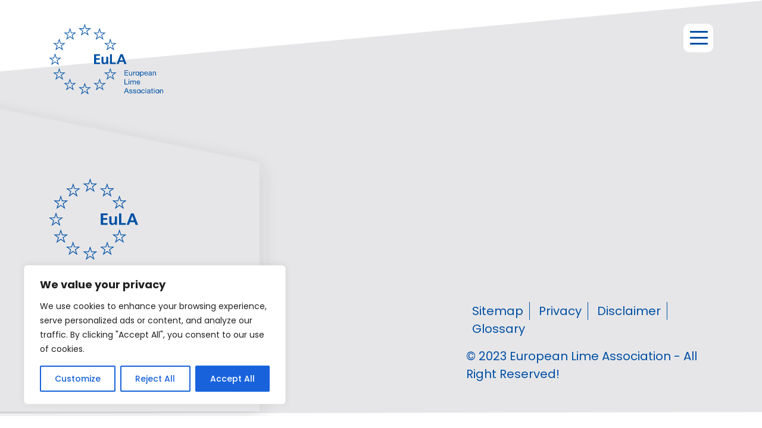

--- FILE ---
content_type: text/css
request_url: https://eula.eu/wp-content/cache/minify/190f0.css
body_size: 7353
content:
html{font-family:'Poppins',sans-serif;font-size:16px}body{font-family:'Poppins',sans-serif;color:#747474;background-color:#fff;font-size:16px}@media (min-width: 1630px){.container,.container-lg,.container-md,.container-sm,.container-xl,.container-xxl{max-width:1600px}}.visible-mobile{display:block}.separator{width:30px;margin:20px
0;height:1px;background:#707070;display:inline-block}img{height:auto;max-width:100%}h1,h2,h3,h4{font-weight:800;color:#0050A5}.align-all-bottom{display:flex;flex-direction:column;justify-content:flex-end}.btn{display:inline-block;font-weight:800;line-height:1.5;color:#0050A5;text-align:center;text-decoration:none;text-transform:uppercase;vertical-align:middle;cursor:pointer;-webkit-user-select:none;-moz-user-select:none;user-select:none;background-color:transparent;border:1px
solid transparent;padding:10px
20px;height:40px;font-size:12px;border-radius:6px;transition:color .15s ease-in-out,background-color .15s ease-in-out,border-color .15s ease-in-out,box-shadow .15s ease-in-out}.btn-primary{color:#0050A5;background-color:transparent;border-color:#0050A5;padding-right:55px;position:relative}.btn-primary:hover,.btn-primary:focus{color:#0050A5;background-color:transparent}.btn-primary::after{display:block;content:"+";width:38px;height:100%;position:absolute;right:0px;top:0px;background:#E6E6E8;color:#0050A5;font-size:18px;line-height:40px;border-radius:0 6px 6px 0;transition:all .4s}.btn-primary:hover::after{color:#fff;background:#0050A5}.btn-primary.btn-reverse{color:#fff;border-color:#fff;width:100%}.footer{color:#0050A5;font-size:20px}.links-footer
ul{list-style:none;padding:0}.links-footer
li{display:inline-block;border-right:1px solid #0050A5}.links-footer li:last-child{border:0}.links-footer
a{text-decoration:none;display:inline-block;padding:0px
10px;color:#0050A5}header{background-color:transparent;padding:40px
20px;position:absolute;width:100%;z-index:1}.header-menu-top{transition:0.2s ease-out}.header-menu-top.fixed-menu{position:fixed;background:#fff;padding:10px
20px;z-index:1000;-webkit-box-shadow:0px 10px 30px 0px rgba(0,0,0,0.16);-moz-box-shadow:0px 10px 30px 0px rgba(0,0,0,0.16);box-shadow:0px 10px 30px 0px rgba(0,0,0,0.16)}.header-menu-top.fixed-menu .logo-wrap
img{max-width:130px!important}.header-slide{min-height:750px;height:80vh;width:100%;background-size:cover;background-repeat:no-repeat;background-position:center bottom;padding-top:200px;position:relative}.header-overlay{content:"";position:absolute;z-index:0;top:0;left:0;width:100%;height:100%;background:rgb(255,255,255);background:linear-gradient(180deg, rgba(255,255,255,0.8) 0%, rgba(207,199,199,0.55) 100%)}.diagonal-top,.diagonal-bottom{position:relative}.diagonal-top:after{content:"";display:block;position:absolute;bottom:0;left:0;width:100%;height:120px;clip-path:polygon(0 100%, 100% 0%, 100% 100%, 0% 100%);z-index:2}.diagonal-white:after,.diagonal-white:before{background-color:#fff!important}.bg-diagonal-top,.bg-diagonal-bottom{position:relative}.bg-diagonal-top:before{content:"";display:block;position:absolute;top:-120px;left:0;width:100%;height:120px;clip-path:polygon(0 100%, 100% 0%, 100% 100%, 0% 100%);z-index:2}.bg-diagonal-bottom:after{content:"";display:block;position:absolute;bottom:-120px;left:0;width:100%;height:120px;clip-path:polygon(0% 0%, 100% 0%, 100% 100%, 100% 100%);z-index:2}.bg-diagonal-top.bg-400:before{content:"";display:block;position:absolute;top:-120px;left:0;width:100%;height:120px;clip-path:polygon(0 50%, 100% 0%, 100% 100%, 0% 100%);z-index:2}.bg-gry,.bg-gry:after,.bg-gry:before{background-color:#F8F8F8}.bg-blue,.bg-blue:after,.bg-blue:before{background-color:#0050A5}.bg-diagonal-top.bg-200:before{top:-200px;height:200px;z-index:-1}.bg-diagonal-bottom.bg-200:after{bottom:-200px;height:200px;z-index:-1}.bg-diagonal-top.bg-400:before{top:-400px;height:400px;z-index:-1}.header-slide.home-header-slide{height:100vh;width:100%}.header-description{display:flex;height:100%;align-items:center;color:#0050A5;position:relative}.header-title.header-small-single
h1{font-size:2rem}.header-title h1>span{font-weight:400;display:block}.header-title
p{font-size:18px;margin-top:20px}.header-date{background-color:#E6E6E8;border-radius:8px;padding:10px
20px;display:inline-block;margin-bottom:20px}.scroll-down{position:absolute;display:block;height:70px;right:70px;bottom:20px;z-index:3;font-size:12px;color:#0050A5;font-weight:700;text-decoration:none;border-left:1px solid #0050A5;padding:0
10px 0 20px}.scroll-down:before{content:"";display:block;position:absolute;width:12px;height:20px;left:-6px;top:0;background-color:#0050A5;border-radius:10px;animation:moveVertical 2s linear 0s infinite normal none}.topmenu
li{font-weight:500}.topmenu li
a{color:#0050A5;height:50px}.topmenu li a:hover{font-weight:500;color:#747474}.topmenu li.current-menu-item
a{font-weight:800}.btn-style a span:nth-child(2){padding-left:5px}.topmenu li.btn-style
a{color:#0050A5;background:transparent;border-radius:38px;border:1px
solid #0050A5;padding:13px
30px;display:flex;text-transform:none;font-weight:500;transition:background .3s ease-in-out}.topmenu li.btn-style a:hover{background:#0050A5;color:#fff}.topmenu li.btn-style.current-menu-item
a{font-weight:500}.topmenu li.menu-item-has-children
a{position:relative;padding-right:15px}.topmenu li.menu-item-has-children>a:before{content:"";display:block;position:absolute;right:-5px;color:#0050A5;font-size:21px;line-height:24px;background-image:url('/wp-content/themes/eula/assets/images/caret-icon.svg');width:15px;height:10px;background-repeat:no-repeat;background-size:contain;top:22px}.menu-item>.sub-menu{display:block;padding:0;background:#747474;list-style:none;padding:20px}.menu-item:hover .sub-menu{display:block}.menu-item > .sub-menu .sub-menu{display:none}.menu-item > .sub-menu > li
a{color:#0050A5;font-weight:500;font-size:14px;line-height:24px;text-transform:none;height:35px;padding:5px
10px}.menu-item>.sub-menu>li.submenu-icon>a{padding:15px
30px 15px 0;position:relative;display:flex;line-height:29px}.menu-item>.sub-menu>li.submenu-icon>a:hover{color:#707070}.menu-item>.sub-menu>li.submenu-icon>a:after{content:"";width:60px;height:1px;position:absolute;bottom:0;left:50px;display:block;background-color:#707070}.menu-item>.sub-menu>li.submenu-icon>a>span{background-size:contain;width:30px;height:30px;display:block;background-repeat:no-repeat;margin-right:20px}.menu-item>.sub-menu>li.submenu-icon>a>span.fs-icon{background-image:url(/wp-content/themes/eula/assets/images/financial_services_header.svg)}.menu-item>.sub-menu>li.submenu-icon>a>span.ls-icon{background-image:url(/wp-content/themes/eula/assets/images/life_sciences_header.svg)}.menu-item > .sub-menu  .sub-menu li
a{color:#0050A5;font-family:'gilroymedium',sans-serif;font-size:14px;line-height:24px}.menu-item > .sub-menu  .sub-menu li a:hover{color:#0050A5}.menu-item>.sub-menu>li.submenu-icon>a:before{content:'';width:17px;height:17px;display:block;background-image:url(/wp-content/themes/eula/assets/images/arrow_up.svg);background-repeat:no-repeat;background-size:contain;top:21px}.fill-icon{position:relative;padding-left:60px}.fill-icon>a{padding-left:60px}.fill-icon>a:before{content:'';display:block;position:absolute;background-color:#0050A5;border-radius:38px 0 0 38px;width:50px;height:100%;left:0;top:0}.fill-icon .icon-menu{position:absolute;left:16px}.icon-menu{content:"";display:block;height:18px;width:18px;background-size:contain;background-repeat:no-repeat}.icon-user{background-image:url(/wp-content/themes/eula/assets/images/icon_user_white.svg) }a:hover .icon-search{background-image:url(/wp-content/themes/eula/assets/images/icon_search_white.svg) }.icon-search{background-image:url(/wp-content/themes/eula/assets/images/icon_search_blue.svg) }.icon-home{background-image:url(/wp-content/themes/eula/assets/images/icon_home_blue.svg) }a:hover .icon-home{background-image:url(/wp-content/themes/eula/assets/images/icon_home_black.svg) }.eulasite .searchwp-modal-form-default .searchwp-modal-form__close{position:absolute;top:20px;right:20px;color:#0050A5;font-size:38px}.eulasite .searchwp-modal-form-default .searchwp-modal-form__overlay{background:#f8f8f8;background-size:cover;background-position:center}.eulasite .searchwp-modal-form-default .searchwp-modal-form__content{background:transparent;max-width:900px;margin:auto}.eulasite .searchwp-modal-form__content form.searchform input[type='text']{border:0;background:0 0;font-family:inherit;font-size:4vw;line-height:1;display:inline-block;box-sizing:border-box;width:100%;padding:0
0 0.1em;border-bottom:1px solid rgba(112, 112, 112, 0.15);outline:0;color:#747474}.eulasite .searchwp-modal-form__content form.searchform input[type='submit']{display:none}.eulasite .searchwp-modal-form__content
.help{font-size:90%;font-weight:700;display:block;width:100%;margin:0
auto;padding:0.85em 0;text-align:right;color:#0050A5}.eulasite .searchwp-modal-form__content ::-webkit-input-placeholder{opacity:0.3}.eulasite .searchwp-modal-form__content :-ms-input-placeholder{opacity:0.3}.eulasite .searchwp-modal-form__content ::placeholder{opacity:0.3}.image-absolute{position:relative;margin:50px
10px;min-height:420px}.image-absolute.min-720{min-height:720px}.page-featured-image{min-height:420px;height:100%;width:100%;border-radius:20px;background-size:cover;background-repeat:no-repeat;background-position:center;top:50%;transform:translateY(-50%);position:absolute}.slider-box-arrow{position:relative;width:129px;height:50px}.slider-box-arrow .prev.slick-arrow{position:absolute;left:0;top:0;transition:all 0.4s}.slider-box-arrow .next.slick-arrow{position:absolute;right:0;top:0;transition:all 0.4s}.slider-box-arrow .next.slick-arrow:hover,
.slider-box-arrow .prev.slick-arrow:hover{top:5px}.icon-arrow{width:50px;height:15px;background-repeat:no-repeat;background-size:contain;display:block;cursor:pointer}.icon-left-arrow{background-image:url('/wp-content/themes/eula/assets/images/icon_arrow_left.svg')}.icon-right-arrow{background-image:url('/wp-content/themes/eula/assets/images/icon_arrow_right.svg')}.slider-news-controller,.slider-app-controller{position:relative}.slider-box-counts,.slider-box-counts-app,.slider-box-counts-spotlight{color:#0050A5;font-weight:700;position:absolute;right:80px;top:0px}.slider-box-counts>span,.slider-box-counts-app>span,.slider-box-counts-spotlight>span{color:#fff;width:25px;height:25px;border-radius:3px;background-color:#0050A5;display:inline-flex;align-items:center;justify-content:center}.resources-all{position:relative;z-index:1}.resources-all:after{position:absolute;background-image:url('/wp-content/themes/eula/assets/images/bg_resources.jpg');background-repeat:no-repeat;background-size:cover;display:block;content:"";border-radius:17px;width:650px;height:100%;max-height:1500px;z-index:-1;right:31px;top:0}.load-more-item{display:none}.resources-box{display:flex;flex-direction:row;gap:50px;flex-wrap:wrap}.projects-all{position:relative;z-index:1}.projects-all:after{position:absolute;background-image:url('/wp-content/themes/eula/assets/images/projects_bg.jpg');background-repeat:no-repeat;background-size:cover;background-position:bottom;display:block;content:"";border-radius:17px;width:650px;height:100%;max-height:1500px;z-index:-1;right:31px;top:0}.projects-box{display:flex;flex-direction:row;gap:50px;flex-wrap:wrap}.box-hashtag{background-color:#0050A5;padding:15px;color:#fff;font-weight:800;border-radius:8px;margin-bottom:15px;display:inline-block}.header-hashtag{background-color:#0050A5;padding:15px;color:#fff;font-weight:800;border-radius:8px;margin-bottom:15px;display:inline-block}.header-hashtag>span{position:relative;display:block;padding-left:30px}.header-hashtag>span:before{content:'';position:absolute;left:0;top:2px;width:20px;height:20px;display:block;background-image:url('/wp-content/themes/eula/assets/images/icon-hashtag.svg');background-repeat:no-repeat;background-size:contain}.header-date>span{position:relative;display:block;padding-left:30px}.header-date>span:before{content:'';position:absolute;left:0;top:2px;width:20px;height:20px;display:block;background-image:url('/wp-content/themes/eula/assets/images/icon-calendar-blue.svg');background-repeat:no-repeat;background-size:contain}.style-3{position:relative;background:#fff;padding:40px;border-radius:17px;-webkit-box-shadow:0px 10px 30px 0px rgba(0,0,0,0.16);-moz-box-shadow:0px 10px 30px 0px rgba(0,0,0,0.16);box-shadow:0px 10px 30px 0px rgba(0,0,0,0.16);top:-190px;z-index:2}.style-4{position:relative;background:#fff;padding:40px
40px 80px 40px;border-radius:17px;-webkit-box-shadow:0px 10px 30px 0px rgba(0,0,0,0.16);-moz-box-shadow:0px 10px 30px 0px rgba(0,0,0,0.16);box-shadow:0px 10px 30px 0px rgba(0,0,0,0.16);top:-160px;z-index:2}.contact-actions{display:flex;flex-direction:column;gap:20px}.contact-btn{border-radius:12px;padding:20px
40px;display:inline-flex;background-color:#E6E6E8;width:300px;text-decoration:none;color:#0050A5;font-weight:800;position:relative}.contact-btn>span.contact-icon{position:relative;display:block;padding-left:30px}.contact-btn>span.contact-icon:before{content:'';display:block;width:20px;height:20px;position:absolute;background-size:contain;background-repeat:no-repeat;left:0;top:50%;transform:translateY(-50%);background-position:center}.contact-phone:before{background-image:url('/wp-content/themes/eula/assets/images/contact-phone.svg')}.contact-email:before{background-image:url('/wp-content/themes/eula/assets/images/contact-mail.svg')}.contact-map{position:relative}.contact-map .box-content{position:absolute;top:50px;z-index:2}.contact-map .box-map{position:relative;z-index:1}.contact-map .box-map>img{border-radius:17px}.social-share{display:inline-flex;padding:10px
30px;border:1px
solid #fff;border-radius:20px;align-items:center;margin:30px
0;color:#0050A5;background-color:#fff;-webkit-box-shadow:0px 10px 30px 0px rgba(0,0,0,0.16);-moz-box-shadow:0px 10px 30px 0px rgba(0,0,0,0.16);box-shadow:0px 10px 30px 0px rgba(0,0,0,0.16);position:absolute;left:50%;bottom:-60px;transform:translateX(-50%);z-index:2}.social-share
.caption{text-align:center;line-height:20px}.social-share
.separator{width:1px;height:50px;background:#707070;margin:0
30px}.social-share
ul{display:flex;list-style:none;margin:0;padding:0;width:150px;justify-content:space-between}.social-share ul
li{}.social-share ul li a .social-icon{transition:background-image .4s ease-in-out}.social-icon{display:block;width:30px;height:30px;background-size:contain;background-repeat:no-repeat;background-position:bottom}.social-facebook{background-image:url('/wp-content/themes/eula/assets/images/share-facebook.svg')}.social-twitter{background-image:url('/wp-content/themes/eula/assets/images/share-tweeter.svg')}.social-linkedin{background-image:url('/wp-content/themes/eula/assets/images/share-linkedin.svg')}.social-share ul li a:hover .social-facebook{background-image:url('/wp-content/themes/eula/assets/images/share-facebook.svg')}.social-share ul li a:hover .social-twitter{background-image:url('/wp-content/themes/eula/assets/images/share-tweeter.svg')}.social-share ul li a:hover .social-linkedin{background-image:url('/wp-content/themes/eula/assets/images/share-linkedin.svg')}@media screen and (min-width: 780px){.visible-mobile{display:none}.menu-item>.sub-menu{display:block;padding:0;background:#F1ECE8;list-style:none;padding:20px;border:1px
solid #0050A5;border-radius:10px}.menu-item>.sub-menu{position:absolute;display:none;z-index:10;padding:10px
0}.menu-item >.sub-menu .sub-menu{position:absolute;display:none;z-index:10;left:98%;top:-22%;width:400px;padding:20px
0}.menu-item>.sub-menu>li.submenu-icon{padding:5px
20px}.menu-item >.sub-menu .sub-menu li
a{display:inline-block;height:20px;line-height:9px}.menu-item >.sub-menu > li:hover .sub-menu{display:block}}@media screen and (min-width:992px){}@media screen and (min-width:1200px){.h1,h1{font-size:3rem}}@media screen and (min-width:1400px){.menu-top-wrap{display:flex}.topmenu{display:flex;position:relative;align-items:center}.logo-wrap-mobile{display:none}.menu-btn{display:none}.topmenu
li{padding:0
15px}.topmenu li
a{display:block;font-size:14px;padding:15px
10px;text-decoration:none;position:relative}.topmenu li.btn-style
a{color:#0050A5;background:transparent;border-radius:38px;padding:14px
30px}.fill-icon>a{padding-left:60px !important;}}@keyframes
moveVertical{0%{top:0px}50%{top:50px}100%{top:0px}}.bg-diagonal-reverse{position:relative;background-color:#0050A5!important;min-height:100px}.bg-diagonal-reverse.bg-white:before,.bg-diagonal-reverse.bg-white:after{height:200px;width:100%;content:'';display:block;background-color:#fff;position:absolute}.bg-diagonal-reverse.bg-white:before{clip-path:polygon(0 0, 0 100%, 100% 0);top:-1px}.bg-diagonal-reverse.bg-white:after{clip-path:polygon(0 0, 0 100%, 100% 100%);bottom:-1px}.img-auto{width:auto!important}.back-top{display:inline-block;background-color:#0050A5;width:70px;height:70px;text-align:center;border-radius:16px;position:fixed;bottom:30px;right:30px;transition:background-color 0.3s, opacity 0.5s, visibility 0.5s;opacity:0;visibility:hidden;z-index:1000}.back-top::after{position:absolute;content:'';font-size:18px;display:block;width:20px;height:16px;background-image:url('/wp-content/themes/eula/assets/images/arrow-up-icon.svg');background-size:contain;background-repeat:no-repeat;background-position:center center;top:50%;left:50%;transform:translate(-50%, -50%)}.back-top:hover{cursor:pointer;background-color:#333}.back-top:active{background-color:#555}.back-top.show{opacity:1;visibility:visible}div#pop-up{display:none;position:absolute;z-index:5;width:320px;padding:40px
20px 10px 20px;text-align:left;background:#fff;color:#333;border:1px
solid #fff;font-size:14px;border-radius:17px;-webkit-box-shadow:0px 10px 30px 0px rgba(0,0,0,0.16);-moz-box-shadow:0px 10px 30px 0px rgba(0,0,0,0.16);box-shadow:0px 10px 30px 0px rgba(0,0,0,0.16)}.section-iso{display:none}.section-iso .image>img{max-width:100px}.section-iso
.h4{font-size:1.2rem}.section-iso
.name{font-size:14px;font-weight:400;color:#747474}.section-iso .name>span{font-weight:700;display:block}.section-iso .link>a{text-decoration:none;color:#0050A5;display:inline-block;margin-top:10px}div#pop-up .section-iso{display:block;padding:20px;border-bottom:1px solid #747474;text-align:center}div#pop-up .section-iso:last-child{border:none}.close-pop-up{font-size:28px;font-weight:700;color:#0050A5;position:absolute;right:19px;top:3px;cursor:pointer;padding:10px}.website-icon-1{background-image:url(/wp-content/themes/eula/assets/images/website_icon_1.svg);width:24px!important;height:24px!important}.pop-up-country{font-size:17px;font-weight:800;color:#747474;text-align:center}.icon-mobile{display:none}.logo-mobile{display:none}.visible-on-mobile{display:none}@media screen and (max-width:1400px){.logo-wrap
img{max-width:150px}.visible-on-mobile{display:inline-block}.logo-mobile{display:flex;background:#fff;padding:20px;border-radius:10px}header.header-menu-top{z-index:5}.topmenu{display:none}.topmenu{position:absolute;width:100%;z-index:10;left:0;top:0;background:#0050A5;padding:100px
30px 40px 30px;height:100vh}.topmenu
ul.nav{flex-direction:column;align-content:center;align-items:start;max-width:300px;margin-left:auto;margin-right:auto;margin-top:30px}.topmenu
li{margin:5px
0;width:100%}.icon-mobile{display:block}.icon-menu{display:block;position:absolute;left:15px;width:30px;height:28px;top:15px;background-size:contain;background-repeat:no-repeat}.icon-menu.icon-home{background-image:url('/wp-content/themes/eula/assets/images/home-icon-mobile.svg')}.icon-menu.icon-about{background-image:url('/wp-content/themes/eula/assets/images/about-icon-mobile.svg')}.icon-menu.icon-topics{background-image:url('/wp-content/themes/eula/assets/images/topics-icon-mobile.svg')}.icon-menu.icon-projects{background-image:url('/wp-content/themes/eula/assets/images/projects-icon-mobile.svg')}.icon-menu.icon-benefits{background-image:url('/wp-content/themes/eula/assets/images/benefits-icon-mobile.svg')}.icon-menu.icon-publications{background-image:url('/wp-content/themes/eula/assets/images/publications-icon-mobile.svg')}.icon-menu.icon-contact{background-image:url('/wp-content/themes/eula/assets/images/contact-icon-mobile.svg')}.icon-menu.icon-user{background-image:url('/wp-content/themes/eula/assets/images/user-icon-mobile.svg')}.icon-menu.icon-search{background-image:url('/wp-content/themes/eula/assets/images/search-icon-mobile.svg')}.topmenu li.fill-icon{padding-left:0}.topmenu li.fill-icon>a{padding-left:60px}.topmenu .menu-item>a{color:#fff;font-size:18px;line-height:28px;padding:15px
15px 10px 55px;text-decoration:none;position:relative}.menu-item>.sub-menu{background:transparent;display:none}.menu-item  > .sub-menu li
a{color:#fff;;font-size:14px;line-height:24px}.topmenu.active-menu{display:block!important}.menu-btn{width:50px;height:48px;border:0;background:#fff;padding:10px;position:relative;z-index:200;border-radius:10px}.menu-btn-icon{display:block;width:30px;height:25px;position:relative;-webkit-transform:rotate(0deg);-moz-transform:rotate(0deg);-o-transform:rotate(0deg);transform:rotate(0deg);-webkit-transition: .5s ease-in-out;-moz-transition: .5s ease-in-out;-o-transition: .5s ease-in-out;transition: .5s ease-in-out;cursor:pointer;left:1px}.menu-btn-icon
span{display:block;position:absolute;height:3px;width:100%;background:#0050A5;border-radius:5px;opacity:1;left:0;-webkit-transform:rotate(0deg);-moz-transform:rotate(0deg);-o-transform:rotate(0deg);transform:rotate(0deg);-webkit-transition: .25s ease-in-out;-moz-transition: .25s ease-in-out;-o-transition: .25s ease-in-out;transition: .25s ease-in-out}.menu-btn-icon span:nth-child(1){top:0;-webkit-transform-origin:left center;-moz-transform-origin:left center;-o-transform-origin:left center;transform-origin:left center}.menu-btn-icon span:nth-child(2){top:10px;-webkit-transform-origin:left center;-moz-transform-origin:left center;-o-transform-origin:left center;transform-origin:left center}.menu-btn-icon span:nth-child(3){top:20px;-webkit-transform-origin:left center;-moz-transform-origin:left center;-o-transform-origin:left center;transform-origin:left center}.menu-btn.menu-btn-active .menu-btn-icon span:nth-child(1){-webkit-transform:rotate(45deg);-moz-transform:rotate(45deg);-o-transform:rotate(45deg);transform:rotate(45deg);top:0px;left:4px}.menu-btn.menu-btn-active .menu-btn-icon span:nth-child(2){width:0%;opacity:0}.menu-btn.menu-btn-active .menu-btn-icon span:nth-child(3){-webkit-transform:rotate(-45deg);-moz-transform:rotate(-45deg);-o-transform:rotate(-45deg);transform:rotate(-45deg);top:22px;left:4px}.topmenu li.btn-style
a{color:#fff;font-size:14px;background:transparent;border-radius:10px;border:1px
solid #fff;padding:10px
60px;display:flex;text-transform:none;font-weight:500;transition:background .3s ease-in-out;width:100%}.topmenu li.btn-style a .icon-menu{height:18px;width:18px}.fill-icon>a:before{content:'';display:block;position:absolute;background-color:#fff;border-radius:10px 0 0 10px;width:50px;height:100%;left:0;top:0}.topmenu li.btn-style.item-search
a{background-color:#fff;color:#747474}}.mb-250{margin-bottom:250px!important}.mb-200{margin-bottom:200px!important}.mt-250{margin-top:250px!important}.mt-200{margin-top:200px!important}@media screen and (max-width:990px){.load-more-item{display:block}.h2,h2{font-size:calc(1.1rem + .9vw)}.h4,h4{font-size:calc(1.1rem + .3vw)}.box-section{padding-left:10px;padding-right:10px}.image-absolute.min-720{min-height:100px}.page-featured-image{position:relative;min-height:100px;height:350px;top:0;transform:none}.slider-box-counts,.slider-box-counts-app,.slider-box-counts-spotlight{display:none}.slider-box-arrow{margin:auto}.slider-news-controller,.slider-app-controller{margin-bottom:20px}.icon-arrow{width:40px;height:40px;background-repeat:no-repeat;background-size:contain;display:block;cursor:pointer}.icon-left-arrow{background-image:url(/wp-content/themes/eula/assets/images/arrow-left-slider-m.svg)}.icon-right-arrow{background-image:url(/wp-content/themes/eula/assets/images/arrow-right-slider-m.svg)}.bg-applications{display:none}.resources-all:after,.projects-all:after,.bg-latest-news,.news-events-all:after{display:none!important}.resources-all .slick-initialized .slick-slide, .projects-all .slick-initialized .slick-slide, .team-items.slick-initialized .slick-slide, .news-events-all .slick-initialized .slick-slide{padding:0
25px 45px 25px}.loadMore{display:none}.bg-diagonal-reverse{padding:0
!important}.hide-on-mobile{display:none}.mb-250{margin-bottom:10px!important}.mb-200{margin-bottom:10px!important}.mt-250{margin-top:10px!important}.mt-200{margin-top:10px!important}}@media screen and (max-width:480px){.page-template-page-contact-tpl .bg-diagonal-top:before{display:none!important}.map-section{padding:0!important}.map-section
.container{padding:0}.map-section .container
.row{margin:0}.map-section .container .row .col-12{padding:0}}.glossary-filter{}.letters-list{display:flex;list-style:none;padding:0;flex-wrap:wrap}.letters-list
li{border:1px
solid #747474;width:35px;height:35px;display:flex;align-items:center;justify-content:center;cursor:pointer}.letters-list
li.leader{}.letters-list li:hover{color:#fff;background-color:#0050A5}.letters-list
li.active{background-color:#E6E6E8;color:#747474}h2.with-icon{padding-left:40px;position:relative;color:#0050A5}h2.with-icon:before{content:"";width:30px;height:30px;display:block;position:absolute;top:50%;transform:translateY(-50%);left:0;background-color:#E6E6E8}h4.with-icon{padding-left:25px;position:relative;color:#747474;font-weight:500}h4.with-icon:before{content:"";width:15px;height:15px;display:block;position:absolute;top:50%;transform:translateY(-50%);left:0;background-color:#E6E6E8}.filter-wrap{display:inline-flex;gap:20px;background-color:#f8f8f8}.filter-label{font-weight:700;text-transform:uppercase;color:rgba(116, 116, 116, 0.6)}.eula-dropdown:before{content:attr(data-title);display:block;margin-bottom:0.625rem}.eula-dropdown .eula-filter{padding:0
60px 0 10px;position:relative;display:block;width:100%;text-overflow:ellipsis;height:2.25rem;text-align:center;text-transform:uppercase;font-weight:700;z-index:3;color:#0050A5}.eula-dropdown .eula-filter:hover
ul{visibility:visible;opacity:1}.eula-dropdown .eula-filter-caption{line-height:2.25rem;cursor:pointer}.eula-dropdown .eula-filter-single{line-height:2.25rem;cursor:pointer}.eula-dropdown .eula-filter-caption:after{color:#0050A5;content:"❮";position:absolute;top:0;right:1.125rem;bottom:0;margin:auto 0;display:inline-block;transform:rotate(-90deg);font-size:20px}.eula-dropdown
ul{position:absolute;z-index:2;left:0;width:180px;top:2.25rem;padding:0;z-index:1;display:block;list-style:none;visibility:hidden;opacity:0;background-color:#fff;box-shadow:0 9px 13px 0 rgba(84, 84, 84, 0.2)}.eula-dropdown ul
li{padding:0.75rem;cursor:pointer}.eula-dropdown ul li:hover{background-color:#0050A5;color:#fff}.filter-tags{margin-bottom:5px;text-transform:uppercase;padding-top:20px;border-top:1px solid #E6E6E8}.filter-tags
ul{padding:0;margin:0;list-style:none;display:inline-flex;gap:20px;flex-wrap:wrap}.filter-tags ul
li{color:#0050A5;font-weight:700;cursor:pointer;padding:3px
10px;position:relative}.filter-tags ul li:before{content:"/";display:block;color:#E6E6E8;position:absolute;left:-10px;top:4px}.filter-tags ul li:first-child:before{display:none}@media screen and (max-width: 990px){.filter-content{padding:10px
0;margin:10px
0;border-top:1px solid #adadad;border-bottom:1px solid #adadad}.filter-wrap{display:flex;gap:20px;flex-direction:column}}.social-icon{display:block;width:20px;height:20px;background-size:contain;background-repeat:no-repeat}.linkedin-icon{background-image:url(/wp-content/themes/eula/assets/images/t-linkedin-icon.svg)}.email-icon{background-image:url(/wp-content/themes/eula/assets/images/t-email-icon.svg)}.phone-icon{background-image:url(/wp-content/themes/eula/assets/images/t-phone-icon.svg)}.website-icon{background-image:url(/wp-content/themes/eula/assets/images/t-web-icon.svg)}.box-content
.pretitle{color:#747474;font-size:20px;font-weight:500}.box-content
.description{font-size:20px;margin-bottom:20px;margin-top:20px}.bg-blue .box-content .title h2.with-icon{color:#fff}@media screen and (max-width: 990px){.box-content
.pretitle{font-size:16px}.box-content
.description{font-size:16px}}.vertical-box{width:100%;border-radius:17px;display:flex;flex-direction:column;background-color:#fff;-webkit-box-shadow:0px 10px 30px 0px rgba(0, 0, 0, 0.16);-moz-box-shadow:0px 10px 30px 0px rgba(0, 0, 0, 0.16);box-shadow:0px 10px 30px 0px rgba(0, 0, 0, 0.16)}.vertical-box .image-box{height:200px;background-size:cover;background-repeat:no-repeat;border-radius:17px 17px 0 0}.vertical-box .content-box{padding:30px
30px 10px 30px}.vertical-box .content-box
h4{font-size:18px}.vertical-box .content-box
h2{font-size:34px}.vertical-box .content-box .news-item-date{position:relative;font-size:14px;padding-left:20px}.vertical-box .content-box .news-item-date:before{content:"";position:absolute;top:5px;left:0;display:block;width:15px;height:15px;background-size:contain;background-repeat:no-repeat;background-position:center;background-image:url(/wp-content/themes/eula/assets/images/t-calendar-icon.svg)}.vertical-box .content-box .news-item-description{padding-top:10px}.vertical-box .content-box .interval-box{font-size:18px}.vertical-box .content-box .interval-box
h5{font-size:18px}.vertical-box .action-box{padding:10px
30px 30px 30px}.vertical-box .action-box
a.btn{width:100%}.vertical-box .keywords-box{background:#E6E6E8;border-radius:0 0 17px 17px;padding:10px
30px}.vertical-box .keywords-box
ul{list-style:none;display:flex;flex-direction:row;flex-wrap:wrap;margin:0;justify-content:flex-start;padding:0;gap:20px}.vertical-box .keywords-box ul
li{display:inline-block;color:#0050A5;padding:5px
0;font-size:13px;font-weight:800;text-transform:capitalize}.w-46{width:46%}@media screen and (min-width: 1200px){.w-46{width:46%}}@media screen and (max-width: 990px){.w-46{width:100%}}.team-items{display:flex;gap:30px;flex-wrap:wrap;margin:20px
0}.team-items .team-item{width:100%;border-radius:17px;padding:50px;text-align:center;-webkit-box-shadow:0px 10px 30px 0px rgba(0, 0, 0, 0.16);-moz-box-shadow:0px 10px 30px 0px rgba(0, 0, 0, 0.16);box-shadow:0px 10px 30px 0px rgba(0, 0, 0, 0.16)}.team-items .team-item .team-avatar{width:190px;height:300px;border-radius:9px;background-size:cover;background-position:center;background-repeat:no-repeat;margin-bottom:10px;display:inline-block}.team-items .team-item .team-logo{width:100%;height:150px;background-repeat:no-repeat;background-position:center;background-size:contain}.team-items .team-item .team-title{font-size:17px;font-weight:800;color:#747474}.team-items .team-item .team-social{display:flex;justify-content:center}.team-items .team-item .team-social
div{display:flex;gap:20px;align-items:center}@media screen and (min-width: 992px){.team-items .team-item{width:48%}}@media screen and (min-width: 1200px){.team-items .team-item{width:22%}}.topics-section{display:flex;gap:80px;flex-wrap:wrap;margin:80px
60px}.topics-section .topic-item{margin:0;display:flex;flex-wrap:wrap;width:100%;border-radius:17px;background-color:#fff;-webkit-box-shadow:0px 10px 30px 0px rgba(0, 0, 0, 0.16);-moz-box-shadow:0px 10px 30px 0px rgba(0, 0, 0, 0.16);box-shadow:0px 10px 30px 0px rgba(0, 0, 0, 0.16)}.topics-section .topic-item .left-side{padding:90px
60px 60px 40px;width:100%;position:relative}.topics-section .topic-item .left-side .topic-icon{position:absolute;width:100px;height:100px;padding:30px;border-radius:100%;top:-30px;left:-30px;background:#fff;-webkit-box-shadow:0px 10px 30px 0px rgba(0, 0, 0, 0.16);-moz-box-shadow:0px 10px 30px 0px rgba(0, 0, 0, 0.16);box-shadow:0px 10px 30px 0px rgba(0, 0, 0, 0.16)}.topics-section .topic-item .left-side .topic-title{color:#0050A5;font-weight:700;font-size:18px;text-transform:uppercase;margin-bottom:10px}.topics-section .topic-item .left-side .topic-description{font-size:14px;margin:10px
0}.topics-section .topic-item .right-side{width:100%;display:flex;min-height:200px}.topics-section .topic-item .right-side .topic-image{background-size:cover;background-repeat:no-repeat;background-position:center;border-radius:0 17px 17px 0;height:100%;width:100%}@media screen and (min-width: 780px){.topics-section .topic-item{flex-wrap:nowrap}.topics-section .topic-item .left-side{width:60%}.topics-section .topic-item .right-side{width:40%}.topics-section .topic-item.even{margin-bottom:60px;margin-top:-30px}.topics-section .topic-item.odd{margin-top:60px;margin-bottom:-30px}}@media screen and (min-width: 992px){.topics-section .topic-item{width:45%}}@media screen and (min-width: 1600px){.topics-section .topic-item{width:47%}}@media screen and (max-width: 990px){.topics-section{margin:20px
0px}.topics-section .slick-slide{padding:0
25px 25px 25px}.topics-section .topic-item{display:inline-flex !important}.topics-section .topic-item .left-side{order:2 !important;padding:40px}.topics-section .topic-item .left-side .topic-icon{top:-185px;left:15px}.topics-section .topic-item .right-side{order:1 !important}.topics-section .topic-item .right-side .topic-image{border-radius:17px 17px 0 0}}.news-item{margin:0;display:flex;flex-wrap:wrap;width:100%;border-radius:17px;background-color:#fff;-webkit-box-shadow:0px 10px 30px 0px rgba(0, 0, 0, 0.16);-moz-box-shadow:0px 10px 30px 0px rgba(0, 0, 0, 0.16);box-shadow:0px 10px 30px 0px rgba(0, 0, 0, 0.16)}.news-item .left-side{width:100%;display:flex;min-height:260px}.news-item .left-side .news-item-image{background-size:cover;background-repeat:no-repeat;background-position:center;border-radius:17px 0px 0px 17px;height:100%;width:100%;position:relative}.news-item .left-side .news-item-image .event-details{position:absolute;width:70%;height:50%;background-color:rgba(0, 80, 165, 0.9);color:#fff;top:50%;left:50%;transform:translate(-50%, -50%);border-radius:12px;display:flex;flex-direction:column;align-items:center;justify-content:center;text-align:center}.news-item .left-side .news-item-image .event-details
.location{font-weight:500;text-transform:uppercase}.news-item .left-side .news-item-image .event-details
.date{font-weight:800}.news-item .right-side{padding:30px;width:100%;position:relative}.news-item .right-side .news-item-content
h4{font-size:18px}.news-item .right-side .news-item-description{font-size:14px;margin:10px
0}.news-item .right-side .news-item-date{position:relative;font-size:14px;padding-left:20px}.news-item .right-side .news-item-date:before{content:"";position:absolute;top:5px;left:0;display:block;width:15px;height:15px;background-size:contain;background-repeat:no-repeat;background-position:center;background-image:url(/wp-content/themes/eula/assets/images/t-calendar-icon.svg)}.slider-news .slick-slide, .slider-related-content .slick-slide{padding:20px;transition:all 0.2s;position:relative}.slider-news .slick-slide.slick-active, .slider-related-content .slick-slide.slick-active{z-index:1}.slider-news .slick-slide.slick-active:not(.slick-current), .slider-related-content .slick-slide.slick-active:not(.slick-current){z-index:0;left:-100px}.slider-news .slick-slide:not(.slick-current) .news-item, .slider-related-content .slick-slide:not(.slick-current) .news-item{margin:10px
10px 10px 0}.slider-news .slick-slide:not(.slick-current) .news-item .left-side, .slider-related-content .slick-slide:not(.slick-current) .news-item .left-side{min-height:210px}.bg-latest-news{width:100%;height:200px;background-size:cover;background-repeat:no-repeat;border-radius:17px;position:relative}.news-events-all{position:relative;z-index:1}.news-events-all:after{position:absolute;background-image:url(/wp-content/themes/eula/assets/images/bg_resources.jpg);background-repeat:no-repeat;background-size:cover;display:block;content:"";border-radius:17px;width:650px;height:100%;max-height:1500px;z-index:-1;right:31px;top:0}@media screen and (min-width: 480px){.news-item{flex-wrap:nowrap}.news-item .left-side{width:40%}.news-item .right-side{width:60%}}@media screen and (min-width: 1200px){.bg-latest-news{width:200px;height:600px;background-size:cover;background-repeat:no-repeat;border-radius:17px;position:absolute;right:30px}.bg-latest-news.float-left{right:auto;left:30px}}@media screen and (min-width: 1368px){.bg-latest-news{width:380px;height:600px;background-size:cover;background-repeat:no-repeat;border-radius:17px;position:absolute;right:40px}.bg-latest-news.float-left{right:auto;left:160px}.container.container-full{max-width:100%;margin-left:15px;margin-right:15px;padding:0}.container.container-full .col-xl-9{padding-left:170px}}@media screen and (min-width: 1600px){.container.container-full{max-width:100%;margin-left:15px;margin-right:15px}.container.container-full .col-xl-9{padding-left:100px}}@media screen and (max-width: 480px){.news-item{flex-direction:column}.news-item .left-side{width:100%;height:260px}.news-item .left-side .news-item-image{height:260px;border-radius:17px 17px 0 0}.news-item .right-side{width:100%}}.slider-applications .application-item{background-color:#E6E6E8;border:1px
solid #E6E6E8;border-radius:17px;padding:50px
35px;position:relative;margin:50px
0 70px 0;height:150px;display:flex;align-items:center}.slider-applications .application-item
.title{font-weight:500;font-size:24px;color:#0050A5;text-transform:uppercase;padding-right:200px}.slider-applications .application-item
.image{position:absolute;width:200px;height:200px;background-size:cover;border-radius:17px;right:20px}.slider-applications .application-item
.action{position:absolute;bottom:-52px;left:0;opacity:0}.slider-applications .slick-slide{padding:20px;transition:all 0.2s;position:relative;transform:scale(0.8);transition:all 0.1s}.slider-applications .slick-slide.slick-active{z-index:1}.slider-applications .slick-slide.slick-active:not(.slick-current) .application-item{background-color:transparent;border-color:#0050A5}.slider-applications .slick-slide.slick-active.slick-current{transform:scale(1)}.slider-applications .slick-slide.slick-active.slick-current
.action{opacity:1 !important}.bg-applications{width:100%;height:200px;background-size:cover;background-repeat:no-repeat;border-radius:17px;position:relative}@media screen and (min-width: 1200px){.bg-applications{width:200px;height:400px;background-size:cover;background-repeat:no-repeat;border-radius:17px;position:absolute;right:30px}}@media screen and (min-width: 1368px){.bg-applications{width:380px;height:400px;background-size:cover;background-repeat:no-repeat;border-radius:17px;position:absolute;right:40px}}@media screen and (max-width: 990px){.slider-applications .application-item{background-color:#E6E6E8;border:1px
solid #E6E6E8;border-radius:17px;padding:50px
50px 50px 30px;position:relative;margin:50px
0 20px 0;height:220px;display:flex;align-items:center;width:80%}.slider-applications .application-item
.title{font-weight:500;font-size:16px;padding-right:200px}.slider-applications .application-item
.image{position:absolute;width:135px;height:170px;background-size:cover;border-radius:17px;right:-60px;top:-38px}.slider-applications .application-item
.action{bottom:20px;width:129%}.slider-applications .application-item .action .btn-primary{width:100%}}.box-newsletter{padding:40px
0}.box-newsletter
input{border:0;width:100%;background-color:transparent;border-bottom:1px solid #fff;color:#fff;height:50px}.box-newsletter .news-field{padding-left:60px;position:relative}.box-newsletter .news-field
label{pointer-events:none;position:absolute;left:60px;top:16px;transition:transform 0.3s ease;color:#fff}.box-newsletter .news-field input:focus + label, .box-newsletter .news-field input.filled+label{transform:translateY(-38px) scale(0.88)}.box-newsletter .news-field:before{content:"";background-size:contain;background-repeat:no-repeat;background-position:center;display:block;width:40px;height:40px;position:absolute;left:0;top:11px}.box-newsletter .news-field.news-user:before{background-image:url("/wp-content/themes/eula/assets/images/icon-user-white.svg")}.box-newsletter .news-field.news-email:before{background-image:url("/wp-content/themes/eula/assets/images/icon-email-white.svg")}.slider-spotlight .slide-item-spot{background-color:#0050A5;border:1px
solid #0050A5;border-radius:17px;padding:30px
35px;position:relative;margin:50px
0 70px 0;height:250px;display:flex;align-items:center;color:#fff}.slider-spotlight .slide-item-spot
h2{color:#fff}.slider-spotlight .slide-item-spot
.image{position:relative;width:100%;height:350px;background-size:cover;border-radius:17px}.slider-spotlight .slide-item-spot.version-two{height:200px;background-color:#E6E6E8;border-color:#E6E6E8}.slider-spotlight .slide-item-spot.version-two
h2{color:#0050A5}.slider-spotlight .slide-item-spot.version-two
.image{height:300px}.slider-spotlight .slide-item-spot.version-two .spot-item{display:flex}.slider-spotlight .slide-item-spot.version-two .spot-item .pre-box{position:relative;text-align:center;color:#0050A5;display:flex;flex-direction:column;justify-content:flex-start;padding-right:30px}.slider-spotlight .slide-item-spot.version-two .spot-item .pre-box
.category{text-transform:uppercase;font-size:30px;font-weight:500}.slider-spotlight .slide-item-spot.version-two .spot-item .pre-box:after{content:"";display:block;position:absolute;width:1px;height:100px;right:0;background:#fff}.slider-spotlight .slide-item-spot.version-two .spot-item .post-box{padding-left:30px}@media screen and (min-width: 1200px){.slider-spotlight .slide-item-spot{padding-right:45%}.slider-spotlight .slide-item-spot
.image{width:40%;position:absolute;top:-50px;right:-1px}.slider-spotlight .slide-item-spot.version-two{padding-right:35%}.slider-spotlight .slide-item-spot.version-two
.image{width:30%;position:absolute;top:-50px;right:-1px}}@media screen and (max-width: 990px){.slider-spotlight .slide-item-spot{margin:15px
0 15px 0;padding:0;height:auto;text-align:center}.slider-spotlight .slide-item-spot .spot-item{flex-direction:column;display:flex}.slider-spotlight .slide-item-spot .spot-item
.title{order:2;padding:30px}.slider-spotlight .slide-item-spot .spot-item
.image{order:1;height:300px;border-radius:17px 17px 0 0}.slider-spotlight .slide-item-spot .spot-item
.action{order:3;padding:30px}.slider-spotlight .slide-item-spot.version-two{height:auto}.slider-spotlight .slide-item-spot.version-two .spot-item{flex-direction:column;display:flex}.slider-spotlight .slide-item-spot.version-two .spot-item .pre-box{order:2;padding:30px}.slider-spotlight .slide-item-spot.version-two .spot-item .pre-box:after{width:100px;height:1px;right:50%;bottom:10px;transform:translateX(50%)}.slider-spotlight .slide-item-spot.version-two .spot-item .post-box{order:3;padding:30px}.slider-spotlight .slide-item-spot.version-two .spot-item .post-box .action
a{width:100%}.slider-spotlight .slide-item-spot.version-two
.image{order:1;border-radius:17px 17px 0 0}}.text-map{width:100%;max-width:500px;position:absolute;z-index:2;top:20%;transform:translate(-50%, -20%);left:50%;padding:20px}.text-map .box-content{color:#fff}.text-map .box-content
.title{color:#fff}.text-map .box-content .title h2.with-icon{color:#fff}.full-map{position:relative;z-index:1}.full-map
.member{cursor:pointer;transition:all 0.2s}.full-map .member:hover{fill:#11c1a6;stroke:#11c1a6}.full-map
.member.active{fill:#11c1a6;stroke:#11c1a6}@media screen and (min-width: 1200px){.text-map{top:50%;transform:translate(-9%, -50%);left:9%}}.footer{min-height:300px;width:100%;background-size:cover;background-repeat:no-repeat;background-position:top right;background-image:url(/wp-content/themes/eula/assets/images/bg-footer.svg);padding-top:300px;padding-bottom:40px}.footer .address-footer{color:#0050A5;font-size:20px;max-width:300px;padding-top:30px;position:relative;padding-bottom:15px}.footer .address-footer:after{content:"";width:115px;height:1px;display:block;background-color:#0050A5;position:absolute;left:0;bottom:0}.footer .social-footer{display:inline-flex;flex-direction:row;padding-top:20px}.footer .social-footer .social-box{padding-right:20px}.footer .social-footer .social-box .social-icon{width:30px;height:30px;background-size:contain;background-repeat:no-repeat}.footer .social-footer .social-box .social-icon.icon-linkedin{background-image:url(/wp-content/themes/eula/assets/images/footer-linkedin-icon.svg)}.footer .social-footer .social-box .social-icon.icon-tweeter{background-image:url(/wp-content/themes/eula/assets/images/footer-tweeter-icon.svg)}.footer.footer-blue{background-color:#0050A5}@media screen and (max-width: 990px){.footer{background-position:18%;padding-top:275px}.footer .logo-footer{text-align:center}.footer .address-footer{text-align:center;max-width:100%;padding:20px}.footer .address-footer:after{left:50%;transform:translateX(-50%)}.footer .social-footer{left:50%;position:relative;transform:translateX(-50%)}.footer .social-footer .social-box{padding:0
10px}.footer .links-footer{margin-top:20px;text-align:center}.footer
.copy{text-align:center}}

--- FILE ---
content_type: image/svg+xml
request_url: https://eula.eu/wp-content/themes/eula/assets/images/footer-tweeter-icon.svg
body_size: -97
content:
<svg id="footer-tweeter-icon" xmlns="http://www.w3.org/2000/svg" width="29.557" height="23.166" viewBox="0 0 29.557 23.166">
  <path id="Path_7201" data-name="Path 7201" d="M26.519,9.127c.019.253.019.507.019.76A16.805,16.805,0,0,1,9.3,26.519,17.572,17.572,0,0,1,0,23.895a12.981,12.981,0,0,0,1.463.072,12.414,12.414,0,0,0,7.521-2.5,6.046,6.046,0,0,1-5.664-4.054,7.91,7.91,0,0,0,1.144.09,6.626,6.626,0,0,0,1.594-.2A5.9,5.9,0,0,1,1.2,11.57V11.5a6.269,6.269,0,0,0,2.738.742,5.791,5.791,0,0,1-2.7-4.869,5.648,5.648,0,0,1,.825-2.95,17.432,17.432,0,0,0,12.49,6.117A6.378,6.378,0,0,1,14.4,9.2a5.952,5.952,0,0,1,6.058-5.846A6.147,6.147,0,0,1,24.887,5.2a12.193,12.193,0,0,0,3.845-1.412,5.873,5.873,0,0,1-2.663,3.222,12.492,12.492,0,0,0,3.488-.9,12.783,12.783,0,0,1-3.038,3.022Z" transform="translate(0 -3.353)" fill="#0050a5"/>
</svg>


--- FILE ---
content_type: image/svg+xml
request_url: https://eula.eu/wp-content/themes/eula/assets/images/light-logo.svg
body_size: 1067
content:
<svg id="light-logo" xmlns="http://www.w3.org/2000/svg" xmlns:xlink="http://www.w3.org/1999/xlink" width="132.837" height="121.147" viewBox="0 0 132.837 121.147">
  <defs>
    <clipPath id="clip-path">
      <rect id="Rectangle_630" data-name="Rectangle 630" width="132.837" height="121.147" fill="#0050a5"/>
    </clipPath>
  </defs>
  <path id="Path_10296" data-name="Path 10296" d="M67.023,12.133l-4.543-3.3H68.1l1.735-5.341,1.735,5.341h5.616l-4.544,3.3,1.733,5.342-4.543-3.3-4.543,3.3ZM69.833,0l-.506,1.578L67.321,7.751H59.169l6.593,4.8L63.239,20.3l6.593-4.8,6.6,4.8-2.517-7.756L80.5,7.75H72.356Z" transform="translate(-8.384)" fill="#0050a5"/>
  <path id="Path_10297" data-name="Path 10297" d="M67.018,129.637l-4.542-3.3H68.1l1.734-5.341,1.737,5.341h5.616l-4.544,3.3,1.736,5.339-4.552-3.3-4.544,3.3Zm2.294-10.571-2,6.183H59.165l6.6,4.8-2.525,7.748,6.6-4.788,6.6,4.79L73.9,130.041l6.6-4.8H72.349l-2.524-7.752Z" transform="translate(-8.383 -16.648)" fill="#0050a5"/>
  <path id="Path_10298" data-name="Path 10298" d="M23.552,46.853,21.82,41.508l4.543-3.3H20.744l-1.735-5.341-1.735,5.345H11.657l4.543,3.3-1.737,5.344,4.543-3.3Zm-4.543-1.969-6.6,4.8,2.524-7.756-6.594-4.8h8.151l2-6.171L19,29.375l2.523,7.756H29.68l-6.6,4.8L25.6,49.683Z" transform="translate(-1.182 -4.162)" fill="#0050a5"/>
  <path id="Path_10299" data-name="Path 10299" d="M125.158,46.851l-1.736-5.338,4.543-3.305h-5.617l-1.734-5.339-1.738,5.342H113.26l4.543,3.3-1.735,5.344,4.544-3.3Zm-4.543-1.967-6.6,4.8,2.524-7.752-6.592-4.8H118.1l2.008-6.171.506-1.58,2.523,7.755h8.151l-6.6,4.8,2.524,7.756Z" transform="translate(-15.58 -4.163)" fill="#0050a5"/>
  <path id="Path_10300" data-name="Path 10300" d="M23.555,105.6l-1.735-5.339,4.543-3.3H20.746l-1.732-5.343-1.738,5.343h-5.62l4.544,3.3L14.464,105.6l4.543-3.3Zm-4.543-1.966-6.6,4.8,2.524-7.752-6.592-4.8H16.5L18.505,89.7l.5-1.582,2.524,7.759h8.152l-6.6,4.8,2.518,7.751Z" transform="translate(-1.183 -12.485)" fill="#0050a5"/>
  <path id="Path_10301" data-name="Path 10301" d="M125.156,105.6l-1.735-5.342,4.543-3.3h-5.618l-1.737-5.344-1.737,5.344h-5.617l4.543,3.3-1.735,5.338,4.544-3.3Zm-4.543-1.969-6.6,4.788,2.515-7.75-6.6-4.8h8.155l2.006-6.184.512-1.574,2.523,7.753h8.154l-6.6,4.8,2.523,7.751Z" transform="translate(-15.578 -12.486)" fill="#0050a5"/>
  <path id="Path_10302" data-name="Path 10302" d="M44.967,25.818l-1.735-5.34,4.543-3.3H42.155l-1.734-5.345-1.738,5.345H33.067l4.545,3.3-1.735,5.34,4.544-3.3Zm-4.543-1.97-6.6,4.8,2.525-7.755-6.594-4.8h8.153L39.92,9.91l.5-1.572,2.523,7.75H51.1l-6.594,4.8,2.523,7.757Z" transform="translate(-4.217 -1.181)" fill="#0050a5"/>
  <path id="Path_10303" data-name="Path 10303" d="M98.714,10.249l.513-.167Zm5.06,15.563-1.736-5.34,4.543-3.3h-5.62l-1.735-5.34-1.735,5.34H91.876l4.542,3.3-1.735,5.34,4.544-3.3Zm-4.543-1.97-6.6,4.789,2.524-7.749-6.594-4.8h8.154l2-6.184.513-1.577,2.524,7.754h8.156l-6.6,4.8,2.523,7.757Z" transform="translate(-12.549 -1.18)" fill="#0050a5"/>
  <path id="Path_10304" data-name="Path 10304" d="M44.716,126.632l-1.735-5.342,4.543-3.305H41.9l-1.736-5.34-1.735,5.34H32.815l4.543,3.305-1.735,5.342,4.544-3.3Zm-4.543-1.967-6.6,4.793L36.1,121.7l-6.6-4.8h8.154l2.007-6.184.512-1.578L42.7,116.9h8.156l-6.6,4.8,2.524,7.755Z" transform="translate(-4.18 -15.465)" fill="#0050a5"/>
  <path id="Path_10305" data-name="Path 10305" d="M104.026,126.634l-1.737-5.342,4.543-3.305h-5.615l-1.737-5.343-1.735,5.343H92.126l4.543,3.305-1.735,5.342,4.544-3.3Zm-4.543-1.967-6.6,4.8,2.524-7.755-6.592-4.8h8.148l2.008-6.174.506-1.579L102,116.915h8.156l-6.6,4.8,2.523,7.756Z" transform="translate(-12.585 -15.467)" fill="#0050a5"/>
  <path id="Path_10306" data-name="Path 10306" d="M7.852,70.88l-4.543-3.3H8.927l1.738-5.342L12.4,67.578h5.618l-4.543,3.3,1.735,5.341-4.551-3.3-4.543,3.3Zm2.3-10.558L8.147,66.493H0l6.59,4.8L4.08,79.042l6.6-4.8,6.594,4.8L14.75,71.291l6.6-4.8H13.193L10.67,58.749Z" transform="translate(0 -8.325)" fill="#0050a5"/>
  <path id="Path_10307" data-name="Path 10307" d="M90.111,60.673h10.035v2.68H93.521v4.189h6.064v2.678H93.522v4.774H100.2v2.683H90.114Z" transform="translate(-12.768 -8.597)" fill="#0050a5"/>
  <g id="Group_1345" data-name="Group 1345">
    <g id="Group_1344" data-name="Group 1344" clip-path="url(#clip-path)">
      <path id="Path_10308" data-name="Path 10308" d="M116.324,78.4h-3.093V76.7h-.048a5.231,5.231,0,0,1-4.116,2c-2.971,0-4.261-2.1-4.261-4.922V65.856h3.263v6.7c0,1.535.024,3.606,2.119,3.606,2.362,0,2.874-2.558,2.874-4.164V65.858h3.263Z" transform="translate(-14.85 -9.332)" fill="#0050a5"/>
      <path id="Path_10309" data-name="Path 10309" d="M121.685,60.673h3.407V74.994h6.6v2.681h-10.01Z" transform="translate(-17.242 -8.597)" fill="#0050a5"/>
      <path id="Path_10310" data-name="Path 10310" d="M143.285,64.083h-.048l-2.46,7.014h4.975Zm-1.875-3.407h3.848l6.678,17h-3.775l-1.461-3.9h-6.893l-1.486,3.9h-3.534Z" transform="translate(-19.099 -8.598)" fill="#0050a5"/>
    </g>
  </g>
</svg>


--- FILE ---
content_type: application/x-javascript
request_url: https://eula.eu/wp-content/cache/minify/ed493.js
body_size: 20557
content:
var wpcf7_redirect;(function($){function Wpcf7_redirect(){this.init=function(){this.wpcf7_redirect_mailsent_handler();};this.wpcf7_redirect_mailsent_handler=function(){document.addEventListener('wpcf7mailsent',function(event){$(document.body).trigger('wpcf7r-mailsent',[event]);if(typeof event.detail.apiResponse!='undefined'&&event.detail.apiResponse){var apiResponse=event.detail.apiResponse;var actionDelay=0;if(typeof apiResponse.api_url_request!='undefined'&&apiResponse.api_url_request){wpcf7_redirect.handle_api_action(apiResponse.api_url_request);}
if(typeof apiResponse.api_json_xml_request!='undefined'&&apiResponse.api_json_xml_request){wpcf7_redirect.handle_api_action(apiResponse.api_json_xml_request);}
if(typeof apiResponse.FireScript!='undefined'&&apiResponse.FireScript){actionDelay=typeof apiResponse.FireScript.delay_redirect!='undefined'?apiResponse.FireScript.delay_redirect:actionDelay;window.setTimeout(function(){wpcf7_redirect.handle_javascript_action(apiResponse.FireScript);},actionDelay);}
if(typeof apiResponse.popup!='undefined'&&apiResponse.popup){wpcf7_redirect.handle_popups(apiResponse.popup);}
if(typeof apiResponse.redirect_to_paypal!='undefined'&&apiResponse.redirect_to_paypal){actionDelay=typeof apiResponse.redirect_to_paypal.delay_redirect!='undefined'?apiResponse.redirect_to_paypal.delay_redirect:actionDelay;window.setTimeout(function(){wpcf7_redirect.handle_redirect_action(apiResponse.redirect_to_paypal);},actionDelay);}
if(typeof apiResponse.redirect!='undefined'&&apiResponse.redirect){actionDelay=typeof apiResponse.redirect.delay_redirect!='undefined'?apiResponse.redirect.delay_redirect:actionDelay;window.setTimeout(function(){wpcf7_redirect.handle_redirect_action(apiResponse.redirect);},actionDelay);}}},false);document.addEventListener('wpcf7invalid',function(event){$(document.body).trigger('wpcf7r-invalid',[event]);if(typeof event.detail.apiResponse!='undefined'&&event.detail.apiResponse){response=event.detail.apiResponse;if(response.invalidFields){wpcf7_redirect.ninja_multistep_mov_to_invalid_tab(event,response);}}});};this.handle_popups=function(popups){$(document.body).trigger('wpcf7r-before-open-popup',[event]);$.each(popups,function(k,popup){var $new_elem=$(popup['popup-template']);$(document.body).append($new_elem);$(document.body).addClass(popup['template-name']);window.setTimeout(function(){$(document.body).addClass('modal-popup-open');$new_elem.addClass('is-open');},1000);$new_elem.find('.close-button').on('click',function(){$new_elem.removeClass('is-open').addClass('fade');$(document.body).removeClass('modal-popup-open');window.setTimeout(function(){$('.wpcf7r-modal').remove();$(document.body).trigger('wpcf7r-popup-removed',[$new_elem]);},4000);});$(document.body).trigger('wpcf7r-popup-appended',[$new_elem]);});}
this.handle_api_action=function(send_to_api_result,request){$.each(send_to_api_result,function(k,v){if(!v.result_javascript){return;}
response=typeof v.api_response!='undefined'?v.api_response:'';request=typeof v.request!='undefined'?v.request:'';eval(v.result_javascript);});};this.ninja_multistep_mov_to_invalid_tab=function(event,response){if($('.fieldset-cf7mls-wrapper').length){var form=$(event.target);var first_invalid_field=response.invalidFields[0];var parent_step=$(first_invalid_field.into).parents('fieldset');form.find('.fieldset-cf7mls').removeClass('cf7mls_current_fs');parent_step.addClass('cf7mls_current_fs').removeClass('cf7mls_back_fs');if(form.find('.cf7mls_progress_bar').length){form.find('.cf7mls_progress_bar li').eq(form.find("fieldset.fieldset-cf7mls").index(previous_fs)).addClass("current");form.find('.cf7mls_progress_bar li').eq(form.find("fieldset.fieldset-cf7mls").index(current_fs)).removeClass("active current");}}}
this.handle_redirect_action=function(redirect){$(document.body).trigger('wpcf7r-handle_redirect_action',[redirect]);$.each(redirect,function(k,v){var delay=typeof v.delay!='undefined'&&v.delay?v.delay:'';delay=delay*1000;window.setTimeout(function(v){var redirect_url=typeof v.redirect_url!='undefined'&&v.redirect_url?v.redirect_url:'';var type=typeof v.type!='undefined'&&v.type?v.type:'';if(typeof v.form!='undefined'&&v.form){$('body').append(v.form);$('#cf7r-result-form').submit();}else{if(redirect_url&&type=='redirect'){window.location=redirect_url;}else if(redirect_url&&type=='new_tab'){window.open(redirect_url);}}},delay,v);});};this.handle_javascript_action=function(scripts){$(document.body).trigger('wpcf7r-handle_javascript_action',[scripts]);$.each(scripts,function(k,script){eval(script);});};this.htmlspecialchars_decode=function(string){var map={'&amp;':'&','&#038;':"&",'&lt;':'<','&gt;':'>','&quot;':'"','&#039;':"'",'&#8217;':"’",'&#8216;':"‘",'&#8211;':"–",'&#8212;':"—",'&#8230;':"…",'&#8221;':'”'};return string.replace(/\&[\w\d\#]{2,5}\;/g,function(m){return map[m];});};this.init();}
wpcf7_redirect=new Wpcf7_redirect();})(jQuery);
;!function (e, t) { "object" == typeof exports && "undefined" != typeof module ? module.exports = t() : "function" == typeof define && define.amd ? define(t) : e.moment = t() }(this, function () { "use strict"; var e, i; function f () { return e.apply(null, arguments) } function o (e) { return e instanceof Array || "[object Array]" === Object.prototype.toString.call(e) } function u (e) { return null != e && "[object Object]" === Object.prototype.toString.call(e) } function m (e, t) { return Object.prototype.hasOwnProperty.call(e, t) } function l (e) { if (Object.getOwnPropertyNames) return 0 === Object.getOwnPropertyNames(e).length; for (var t in e) if (m(e, t)) return; return 1 } function r (e) { return void 0 === e } function h (e) { return "number" == typeof e || "[object Number]" === Object.prototype.toString.call(e) } function a (e) { return e instanceof Date || "[object Date]" === Object.prototype.toString.call(e) } function d (e, t) { for (var n = [], s = 0; s < e.length; ++s)n.push(t(e[s], s)); return n } function c (e, t) { for (var n in t) m(t, n) && (e[n] = t[n]); return m(t, "toString") && (e.toString = t.toString), m(t, "valueOf") && (e.valueOf = t.valueOf), e } function _ (e, t, n, s) { return xt(e, t, n, s, !0).utc() } function y (e) { return null == e._pf && (e._pf = { empty: !1, unusedTokens: [], unusedInput: [], overflow: -2, charsLeftOver: 0, nullInput: !1, invalidEra: null, invalidMonth: null, invalidFormat: !1, userInvalidated: !1, iso: !1, parsedDateParts: [], era: null, meridiem: null, rfc2822: !1, weekdayMismatch: !1 }), e._pf } function g (e) { if (null == e._isValid) { var t = y(e), n = i.call(t.parsedDateParts, function (e) { return null != e }), s = !isNaN(e._d.getTime()) && t.overflow < 0 && !t.empty && !t.invalidEra && !t.invalidMonth && !t.invalidWeekday && !t.weekdayMismatch && !t.nullInput && !t.invalidFormat && !t.userInvalidated && (!t.meridiem || t.meridiem && n); if (e._strict && (s = s && 0 === t.charsLeftOver && 0 === t.unusedTokens.length && void 0 === t.bigHour), null != Object.isFrozen && Object.isFrozen(e)) return s; e._isValid = s } return e._isValid } function w (e) { var t = _(NaN); return null != e ? c(y(t), e) : y(t).userInvalidated = !0, t } i = Array.prototype.some ? Array.prototype.some : function (e) { for (var t = Object(this), n = t.length >>> 0, s = 0; s < n; s++)if (s in t && e.call(this, t[s], s, t)) return !0; return !1 }; var p = f.momentProperties = [], t = !1; function v (e, t) { var n, s, i; if (r(t._isAMomentObject) || (e._isAMomentObject = t._isAMomentObject), r(t._i) || (e._i = t._i), r(t._f) || (e._f = t._f), r(t._l) || (e._l = t._l), r(t._strict) || (e._strict = t._strict), r(t._tzm) || (e._tzm = t._tzm), r(t._isUTC) || (e._isUTC = t._isUTC), r(t._offset) || (e._offset = t._offset), r(t._pf) || (e._pf = y(t)), r(t._locale) || (e._locale = t._locale), 0 < p.length) for (n = 0; n < p.length; n++)r(i = t[s = p[n]]) || (e[s] = i); return e } function k (e) { v(this, e), this._d = new Date(null != e._d ? e._d.getTime() : NaN), this.isValid() || (this._d = new Date(NaN)), !1 === t && (t = !0, f.updateOffset(this), t = !1) } function M (e) { return e instanceof k || null != e && null != e._isAMomentObject } function D (e) { !1 === f.suppressDeprecationWarnings && "undefined" != typeof console && console.warn && console.warn("Deprecation warning: " + e) } function n (i, r) { var a = !0; return c(function () { if (null != f.deprecationHandler && f.deprecationHandler(null, i), a) { for (var e, t, n = [], s = 0; s < arguments.length; s++) { if (e = "", "object" == typeof arguments[s]) { for (t in e += "\n[" + s + "] ", arguments[0]) m(arguments[0], t) && (e += t + ": " + arguments[0][t] + ", "); e = e.slice(0, -2) } else e = arguments[s]; n.push(e) } D(i + "\nArguments: " + Array.prototype.slice.call(n).join("") + "\n" + (new Error).stack), a = !1 } return r.apply(this, arguments) }, r) } var s, S = {}; function Y (e, t) { null != f.deprecationHandler && f.deprecationHandler(e, t), S[e] || (D(t), S[e] = !0) } function O (e) { return "undefined" != typeof Function && e instanceof Function || "[object Function]" === Object.prototype.toString.call(e) } function b (e, t) { var n, s = c({}, e); for (n in t) m(t, n) && (u(e[n]) && u(t[n]) ? (s[n] = {}, c(s[n], e[n]), c(s[n], t[n])) : null != t[n] ? s[n] = t[n] : delete s[n]); for (n in e) m(e, n) && !m(t, n) && u(e[n]) && (s[n] = c({}, s[n])); return s } function x (e) { null != e && this.set(e) } f.suppressDeprecationWarnings = !1, f.deprecationHandler = null, s = Object.keys ? Object.keys : function (e) { var t, n = []; for (t in e) m(e, t) && n.push(t); return n }; function T (e, t, n) { var s = "" + Math.abs(e), i = t - s.length; return (0 <= e ? n ? "+" : "" : "-") + Math.pow(10, Math.max(0, i)).toString().substr(1) + s } var N = /(\[[^\[]*\])|(\\)?([Hh]mm(ss)?|Mo|MM?M?M?|Do|DDDo|DD?D?D?|ddd?d?|do?|w[o|w]?|W[o|W]?|Qo?|N{1,5}|YYYYYY|YYYYY|YYYY|YY|y{2,4}|yo?|gg(ggg?)?|GG(GGG?)?|e|E|a|A|hh?|HH?|kk?|mm?|ss?|S{1,9}|x|X|zz?|ZZ?|.)/g, P = /(\[[^\[]*\])|(\\)?(LTS|LT|LL?L?L?|l{1,4})/g, R = {}, W = {}; function C (e, t, n, s) { var i = "string" == typeof s ? function () { return this[s]() } : s; e && (W[e] = i), t && (W[t[0]] = function () { return T(i.apply(this, arguments), t[1], t[2]) }), n && (W[n] = function () { return this.localeData().ordinal(i.apply(this, arguments), e) }) } function U (e, t) { return e.isValid() ? (t = H(t, e.localeData()), R[t] = R[t] || function (s) { for (var e, i = s.match(N), t = 0, r = i.length; t < r; t++)W[i[t]] ? i[t] = W[i[t]] : i[t] = (e = i[t]).match(/\[[\s\S]/) ? e.replace(/^\[|\]$/g, "") : e.replace(/\\/g, ""); return function (e) { for (var t = "", n = 0; n < r; n++)t += O(i[n]) ? i[n].call(e, s) : i[n]; return t } }(t), R[t](e)) : e.localeData().invalidDate() } function H (e, t) { var n = 5; function s (e) { return t.longDateFormat(e) || e } for (P.lastIndex = 0; 0 <= n && P.test(e);)e = e.replace(P, s), P.lastIndex = 0, --n; return e } var F = {}; function L (e, t) { var n = e.toLowerCase(); F[n] = F[n + "s"] = F[t] = e } function V (e) { return "string" == typeof e ? F[e] || F[e.toLowerCase()] : void 0 } function G (e) { var t, n, s = {}; for (n in e) m(e, n) && (t = V(n)) && (s[t] = e[n]); return s } var E = {}; function A (e, t) { E[e] = t } function j (e) { return e % 4 == 0 && e % 100 != 0 || e % 400 == 0 } function I (e) { return e < 0 ? Math.ceil(e) || 0 : Math.floor(e) } function Z (e) { var t = +e, n = 0; return 0 != t && isFinite(t) && (n = I(t)), n } function z (t, n) { return function (e) { return null != e ? (q(this, t, e), f.updateOffset(this, n), this) : $(this, t) } } function $ (e, t) { return e.isValid() ? e._d["get" + (e._isUTC ? "UTC" : "") + t]() : NaN } function q (e, t, n) { e.isValid() && !isNaN(n) && ("FullYear" === t && j(e.year()) && 1 === e.month() && 29 === e.date() ? (n = Z(n), e._d["set" + (e._isUTC ? "UTC" : "") + t](n, e.month(), xe(n, e.month()))) : e._d["set" + (e._isUTC ? "UTC" : "") + t](n)) } var B, J = /\d/, Q = /\d\d/, X = /\d{3}/, K = /\d{4}/, ee = /[+-]?\d{6}/, te = /\d\d?/, ne = /\d\d\d\d?/, se = /\d\d\d\d\d\d?/, ie = /\d{1,3}/, re = /\d{1,4}/, ae = /[+-]?\d{1,6}/, oe = /\d+/, ue = /[+-]?\d+/, le = /Z|[+-]\d\d:?\d\d/gi, he = /Z|[+-]\d\d(?::?\d\d)?/gi, de = /[0-9]{0,256}['a-z\u00A0-\u05FF\u0700-\uD7FF\uF900-\uFDCF\uFDF0-\uFF07\uFF10-\uFFEF]{1,256}|[\u0600-\u06FF\/]{1,256}(\s*?[\u0600-\u06FF]{1,256}){1,2}/i; function ce (e, n, s) { B[e] = O(n) ? n : function (e, t) { return e && s ? s : n } } function fe (e, t) { return m(B, e) ? B[e](t._strict, t._locale) : new RegExp(me(e.replace("\\", "").replace(/\\(\[)|\\(\])|\[([^\]\[]*)\]|\\(.)/g, function (e, t, n, s, i) { return t || n || s || i }))) } function me (e) { return e.replace(/[-\/\\^$*+?.()|[\]{}]/g, "\\$&") } B = {}; var _e = {}; function ye (e, n) { var t, s = n; for ("string" == typeof e && (e = [e]), h(n) && (s = function (e, t) { t[n] = Z(e) }), t = 0; t < e.length; t++)_e[e[t]] = s } function ge (e, i) { ye(e, function (e, t, n, s) { n._w = n._w || {}, i(e, n._w, n, s) }) } var we, pe = 0, ve = 1, ke = 2, Me = 3, De = 4, Se = 5, Ye = 6, Oe = 7, be = 8; function xe (e, t) { if (isNaN(e) || isNaN(t)) return NaN; var n, s = (t % (n = 12) + n) % n; return e += (t - s) / 12, 1 == s ? j(e) ? 29 : 28 : 31 - s % 7 % 2 } we = Array.prototype.indexOf ? Array.prototype.indexOf : function (e) { for (var t = 0; t < this.length; ++t)if (this[t] === e) return t; return -1 }, C("M", ["MM", 2], "Mo", function () { return this.month() + 1 }), C("MMM", 0, 0, function (e) { return this.localeData().monthsShort(this, e) }), C("MMMM", 0, 0, function (e) { return this.localeData().months(this, e) }), L("month", "M"), A("month", 8), ce("M", te), ce("MM", te, Q), ce("MMM", function (e, t) { return t.monthsShortRegex(e) }), ce("MMMM", function (e, t) { return t.monthsRegex(e) }), ye(["M", "MM"], function (e, t) { t[ve] = Z(e) - 1 }), ye(["MMM", "MMMM"], function (e, t, n, s) { var i = n._locale.monthsParse(e, s, n._strict); null != i ? t[ve] = i : y(n).invalidMonth = e }); var Te = "January_February_March_April_May_June_July_August_September_October_November_December".split("_"), Ne = "Jan_Feb_Mar_Apr_May_Jun_Jul_Aug_Sep_Oct_Nov_Dec".split("_"), Pe = /D[oD]?(\[[^\[\]]*\]|\s)+MMMM?/, Re = de, We = de; function Ce (e, t) { var n; if (!e.isValid()) return e; if ("string" == typeof t) if (/^\d+$/.test(t)) t = Z(t); else if (!h(t = e.localeData().monthsParse(t))) return e; return n = Math.min(e.date(), xe(e.year(), t)), e._d["set" + (e._isUTC ? "UTC" : "") + "Month"](t, n), e } function Ue (e) { return null != e ? (Ce(this, e), f.updateOffset(this, !0), this) : $(this, "Month") } function He () { function e (e, t) { return t.length - e.length } for (var t, n = [], s = [], i = [], r = 0; r < 12; r++)t = _([2e3, r]), n.push(this.monthsShort(t, "")), s.push(this.months(t, "")), i.push(this.months(t, "")), i.push(this.monthsShort(t, "")); for (n.sort(e), s.sort(e), i.sort(e), r = 0; r < 12; r++)n[r] = me(n[r]), s[r] = me(s[r]); for (r = 0; r < 24; r++)i[r] = me(i[r]); this._monthsRegex = new RegExp("^(" + i.join("|") + ")", "i"), this._monthsShortRegex = this._monthsRegex, this._monthsStrictRegex = new RegExp("^(" + s.join("|") + ")", "i"), this._monthsShortStrictRegex = new RegExp("^(" + n.join("|") + ")", "i") } function Fe (e) { return j(e) ? 366 : 365 } C("Y", 0, 0, function () { var e = this.year(); return e <= 9999 ? T(e, 4) : "+" + e }), C(0, ["YY", 2], 0, function () { return this.year() % 100 }), C(0, ["YYYY", 4], 0, "year"), C(0, ["YYYYY", 5], 0, "year"), C(0, ["YYYYYY", 6, !0], 0, "year"), L("year", "y"), A("year", 1), ce("Y", ue), ce("YY", te, Q), ce("YYYY", re, K), ce("YYYYY", ae, ee), ce("YYYYYY", ae, ee), ye(["YYYYY", "YYYYYY"], pe), ye("YYYY", function (e, t) { t[pe] = 2 === e.length ? f.parseTwoDigitYear(e) : Z(e) }), ye("YY", function (e, t) { t[pe] = f.parseTwoDigitYear(e) }), ye("Y", function (e, t) { t[pe] = parseInt(e, 10) }), f.parseTwoDigitYear = function (e) { return Z(e) + (68 < Z(e) ? 1900 : 2e3) }; var Le = z("FullYear", !0); function Ve (e) { var t, n; return e < 100 && 0 <= e ? ((n = Array.prototype.slice.call(arguments))[0] = e + 400, t = new Date(Date.UTC.apply(null, n)), isFinite(t.getUTCFullYear()) && t.setUTCFullYear(e)) : t = new Date(Date.UTC.apply(null, arguments)), t } function Ge (e, t, n) { var s = 7 + t - n; return s - (7 + Ve(e, 0, s).getUTCDay() - t) % 7 - 1 } function Ee (e, t, n, s, i) { var r, a = 1 + 7 * (t - 1) + (7 + n - s) % 7 + Ge(e, s, i), o = a <= 0 ? Fe(r = e - 1) + a : a > Fe(e) ? (r = e + 1, a - Fe(e)) : (r = e, a); return { year: r, dayOfYear: o } } function Ae (e, t, n) { var s, i, r = Ge(e.year(), t, n), a = Math.floor((e.dayOfYear() - r - 1) / 7) + 1; return a < 1 ? s = a + je(i = e.year() - 1, t, n) : a > je(e.year(), t, n) ? (s = a - je(e.year(), t, n), i = e.year() + 1) : (i = e.year(), s = a), { week: s, year: i } } function je (e, t, n) { var s = Ge(e, t, n), i = Ge(e + 1, t, n); return (Fe(e) - s + i) / 7 } C("w", ["ww", 2], "wo", "week"), C("W", ["WW", 2], "Wo", "isoWeek"), L("week", "w"), L("isoWeek", "W"), A("week", 5), A("isoWeek", 5), ce("w", te), ce("ww", te, Q), ce("W", te), ce("WW", te, Q), ge(["w", "ww", "W", "WW"], function (e, t, n, s) { t[s.substr(0, 1)] = Z(e) }); function Ie (e, t) { return e.slice(t, 7).concat(e.slice(0, t)) } C("d", 0, "do", "day"), C("dd", 0, 0, function (e) { return this.localeData().weekdaysMin(this, e) }), C("ddd", 0, 0, function (e) { return this.localeData().weekdaysShort(this, e) }), C("dddd", 0, 0, function (e) { return this.localeData().weekdays(this, e) }), C("e", 0, 0, "weekday"), C("E", 0, 0, "isoWeekday"), L("day", "d"), L("weekday", "e"), L("isoWeekday", "E"), A("day", 11), A("weekday", 11), A("isoWeekday", 11), ce("d", te), ce("e", te), ce("E", te), ce("dd", function (e, t) { return t.weekdaysMinRegex(e) }), ce("ddd", function (e, t) { return t.weekdaysShortRegex(e) }), ce("dddd", function (e, t) { return t.weekdaysRegex(e) }), ge(["dd", "ddd", "dddd"], function (e, t, n, s) { var i = n._locale.weekdaysParse(e, s, n._strict); null != i ? t.d = i : y(n).invalidWeekday = e }), ge(["d", "e", "E"], function (e, t, n, s) { t[s] = Z(e) }); var Ze = "Sunday_Monday_Tuesday_Wednesday_Thursday_Friday_Saturday".split("_"), ze = "Sun_Mon_Tue_Wed_Thu_Fri_Sat".split("_"), $e = "Su_Mo_Tu_We_Th_Fr_Sa".split("_"), qe = de, Be = de, Je = de; function Qe () { function e (e, t) { return t.length - e.length } for (var t, n, s, i, r = [], a = [], o = [], u = [], l = 0; l < 7; l++)t = _([2e3, 1]).day(l), n = me(this.weekdaysMin(t, "")), s = me(this.weekdaysShort(t, "")), i = me(this.weekdays(t, "")), r.push(n), a.push(s), o.push(i), u.push(n), u.push(s), u.push(i); r.sort(e), a.sort(e), o.sort(e), u.sort(e), this._weekdaysRegex = new RegExp("^(" + u.join("|") + ")", "i"), this._weekdaysShortRegex = this._weekdaysRegex, this._weekdaysMinRegex = this._weekdaysRegex, this._weekdaysStrictRegex = new RegExp("^(" + o.join("|") + ")", "i"), this._weekdaysShortStrictRegex = new RegExp("^(" + a.join("|") + ")", "i"), this._weekdaysMinStrictRegex = new RegExp("^(" + r.join("|") + ")", "i") } function Xe () { return this.hours() % 12 || 12 } function Ke (e, t) { C(e, 0, 0, function () { return this.localeData().meridiem(this.hours(), this.minutes(), t) }) } function et (e, t) { return t._meridiemParse } C("H", ["HH", 2], 0, "hour"), C("h", ["hh", 2], 0, Xe), C("k", ["kk", 2], 0, function () { return this.hours() || 24 }), C("hmm", 0, 0, function () { return "" + Xe.apply(this) + T(this.minutes(), 2) }), C("hmmss", 0, 0, function () { return "" + Xe.apply(this) + T(this.minutes(), 2) + T(this.seconds(), 2) }), C("Hmm", 0, 0, function () { return "" + this.hours() + T(this.minutes(), 2) }), C("Hmmss", 0, 0, function () { return "" + this.hours() + T(this.minutes(), 2) + T(this.seconds(), 2) }), Ke("a", !0), Ke("A", !1), L("hour", "h"), A("hour", 13), ce("a", et), ce("A", et), ce("H", te), ce("h", te), ce("k", te), ce("HH", te, Q), ce("hh", te, Q), ce("kk", te, Q), ce("hmm", ne), ce("hmmss", se), ce("Hmm", ne), ce("Hmmss", se), ye(["H", "HH"], Me), ye(["k", "kk"], function (e, t, n) { var s = Z(e); t[Me] = 24 === s ? 0 : s }), ye(["a", "A"], function (e, t, n) { n._isPm = n._locale.isPM(e), n._meridiem = e }), ye(["h", "hh"], function (e, t, n) { t[Me] = Z(e), y(n).bigHour = !0 }), ye("hmm", function (e, t, n) { var s = e.length - 2; t[Me] = Z(e.substr(0, s)), t[De] = Z(e.substr(s)), y(n).bigHour = !0 }), ye("hmmss", function (e, t, n) { var s = e.length - 4, i = e.length - 2; t[Me] = Z(e.substr(0, s)), t[De] = Z(e.substr(s, 2)), t[Se] = Z(e.substr(i)), y(n).bigHour = !0 }), ye("Hmm", function (e, t, n) { var s = e.length - 2; t[Me] = Z(e.substr(0, s)), t[De] = Z(e.substr(s)) }), ye("Hmmss", function (e, t, n) { var s = e.length - 4, i = e.length - 2; t[Me] = Z(e.substr(0, s)), t[De] = Z(e.substr(s, 2)), t[Se] = Z(e.substr(i)) }); var tt = z("Hours", !0); var nt, st = { calendar: { sameDay: "[Today at] LT", nextDay: "[Tomorrow at] LT", nextWeek: "dddd [at] LT", lastDay: "[Yesterday at] LT", lastWeek: "[Last] dddd [at] LT", sameElse: "L" }, longDateFormat: { LTS: "h:mm:ss A", LT: "h:mm A", L: "MM/DD/YYYY", LL: "MMMM D, YYYY", LLL: "MMMM D, YYYY h:mm A", LLLL: "dddd, MMMM D, YYYY h:mm A" }, invalidDate: "Invalid date", ordinal: "%d", dayOfMonthOrdinalParse: /\d{1,2}/, relativeTime: { future: "in %s", past: "%s ago", s: "a few seconds", ss: "%d seconds", m: "a minute", mm: "%d minutes", h: "an hour", hh: "%d hours", d: "a day", dd: "%d days", w: "a week", ww: "%d weeks", M: "a month", MM: "%d months", y: "a year", yy: "%d years" }, months: Te, monthsShort: Ne, week: { dow: 0, doy: 6 }, weekdays: Ze, weekdaysMin: $e, weekdaysShort: ze, meridiemParse: /[ap]\.?m?\.?/i }, it = {}, rt = {}; function at (e) { return e ? e.toLowerCase().replace("_", "-") : e } function ot (e) { for (var t, n, s, i, r = 0; r < e.length;) { for (t = (i = at(e[r]).split("-")).length, n = (n = at(e[r + 1])) ? n.split("-") : null; 0 < t;) { if (s = ut(i.slice(0, t).join("-"))) return s; if (n && n.length >= t && function (e, t) { for (var n = Math.min(e.length, t.length), s = 0; s < n; s += 1)if (e[s] !== t[s]) return s; return n }(i, n) >= t - 1) break; t-- } r++ } return nt } function ut (t) { var e; if (void 0 === it[t] && "undefined" != typeof module && module && module.exports) try { e = nt._abbr, require("./locale/" + t), lt(e) } catch (e) { it[t] = null } return it[t] } function lt (e, t) { var n; return e && ((n = r(t) ? dt(e) : ht(e, t)) ? nt = n : "undefined" != typeof console && console.warn && console.warn("Locale " + e + " not found. Did you forget to load it?")), nt._abbr } function ht (e, t) { if (null === t) return delete it[e], null; var n, s = st; if (t.abbr = e, null != it[e]) Y("defineLocaleOverride", "use moment.updateLocale(localeName, config) to change an existing locale. moment.defineLocale(localeName, config) should only be used for creating a new locale See http://momentjs.com/guides/#/warnings/define-locale/ for more info."), s = it[e]._config; else if (null != t.parentLocale) if (null != it[t.parentLocale]) s = it[t.parentLocale]._config; else { if (null == (n = ut(t.parentLocale))) return rt[t.parentLocale] || (rt[t.parentLocale] = []), rt[t.parentLocale].push({ name: e, config: t }), null; s = n._config } return it[e] = new x(b(s, t)), rt[e] && rt[e].forEach(function (e) { ht(e.name, e.config) }), lt(e), it[e] } function dt (e) { var t; if (e && e._locale && e._locale._abbr && (e = e._locale._abbr), !e) return nt; if (!o(e)) { if (t = ut(e)) return t; e = [e] } return ot(e) } function ct (e) { var t, n = e._a; return n && -2 === y(e).overflow && (t = n[ve] < 0 || 11 < n[ve] ? ve : n[ke] < 1 || n[ke] > xe(n[pe], n[ve]) ? ke : n[Me] < 0 || 24 < n[Me] || 24 === n[Me] && (0 !== n[De] || 0 !== n[Se] || 0 !== n[Ye]) ? Me : n[De] < 0 || 59 < n[De] ? De : n[Se] < 0 || 59 < n[Se] ? Se : n[Ye] < 0 || 999 < n[Ye] ? Ye : -1, y(e)._overflowDayOfYear && (t < pe || ke < t) && (t = ke), y(e)._overflowWeeks && -1 === t && (t = Oe), y(e)._overflowWeekday && -1 === t && (t = be), y(e).overflow = t), e } var ft = /^\s*((?:[+-]\d{6}|\d{4})-(?:\d\d-\d\d|W\d\d-\d|W\d\d|\d\d\d|\d\d))(?:(T| )(\d\d(?::\d\d(?::\d\d(?:[.,]\d+)?)?)?)([+-]\d\d(?::?\d\d)?|\s*Z)?)?$/, mt = /^\s*((?:[+-]\d{6}|\d{4})(?:\d\d\d\d|W\d\d\d|W\d\d|\d\d\d|\d\d|))(?:(T| )(\d\d(?:\d\d(?:\d\d(?:[.,]\d+)?)?)?)([+-]\d\d(?::?\d\d)?|\s*Z)?)?$/, _t = /Z|[+-]\d\d(?::?\d\d)?/, yt = [["YYYYYY-MM-DD", /[+-]\d{6}-\d\d-\d\d/], ["YYYY-MM-DD", /\d{4}-\d\d-\d\d/], ["GGGG-[W]WW-E", /\d{4}-W\d\d-\d/], ["GGGG-[W]WW", /\d{4}-W\d\d/, !1], ["YYYY-DDD", /\d{4}-\d{3}/], ["YYYY-MM", /\d{4}-\d\d/, !1], ["YYYYYYMMDD", /[+-]\d{10}/], ["YYYYMMDD", /\d{8}/], ["GGGG[W]WWE", /\d{4}W\d{3}/], ["GGGG[W]WW", /\d{4}W\d{2}/, !1], ["YYYYDDD", /\d{7}/], ["YYYYMM", /\d{6}/, !1], ["YYYY", /\d{4}/, !1]], gt = [["HH:mm:ss.SSSS", /\d\d:\d\d:\d\d\.\d+/], ["HH:mm:ss,SSSS", /\d\d:\d\d:\d\d,\d+/], ["HH:mm:ss", /\d\d:\d\d:\d\d/], ["HH:mm", /\d\d:\d\d/], ["HHmmss.SSSS", /\d\d\d\d\d\d\.\d+/], ["HHmmss,SSSS", /\d\d\d\d\d\d,\d+/], ["HHmmss", /\d\d\d\d\d\d/], ["HHmm", /\d\d\d\d/], ["HH", /\d\d/]], wt = /^\/?Date\((-?\d+)/i, pt = /^(?:(Mon|Tue|Wed|Thu|Fri|Sat|Sun),?\s)?(\d{1,2})\s(Jan|Feb|Mar|Apr|May|Jun|Jul|Aug|Sep|Oct|Nov|Dec)\s(\d{2,4})\s(\d\d):(\d\d)(?::(\d\d))?\s(?:(UT|GMT|[ECMP][SD]T)|([Zz])|([+-]\d{4}))$/, vt = { UT: 0, GMT: 0, EDT: -240, EST: -300, CDT: -300, CST: -360, MDT: -360, MST: -420, PDT: -420, PST: -480 }; function kt (e) { var t, n, s, i, r, a, o = e._i, u = ft.exec(o) || mt.exec(o); if (u) { for (y(e).iso = !0, t = 0, n = yt.length; t < n; t++)if (yt[t][1].exec(u[1])) { i = yt[t][0], s = !1 !== yt[t][2]; break } if (null == i) return void (e._isValid = !1); if (u[3]) { for (t = 0, n = gt.length; t < n; t++)if (gt[t][1].exec(u[3])) { r = (u[2] || " ") + gt[t][0]; break } if (null == r) return void (e._isValid = !1) } if (!s && null != r) return void (e._isValid = !1); if (u[4]) { if (!_t.exec(u[4])) return void (e._isValid = !1); a = "Z" } e._f = i + (r || "") + (a || ""), Ot(e) } else e._isValid = !1 } function Mt (e, t, n, s, i, r) { var a = [function (e) { var t = parseInt(e, 10); { if (t <= 49) return 2e3 + t; if (t <= 999) return 1900 + t } return t }(e), Ne.indexOf(t), parseInt(n, 10), parseInt(s, 10), parseInt(i, 10)]; return r && a.push(parseInt(r, 10)), a } function Dt (e) { var t, n, s, i, r = pt.exec(e._i.replace(/\([^)]*\)|[\n\t]/g, " ").replace(/(\s\s+)/g, " ").replace(/^\s\s*/, "").replace(/\s\s*$/, "")); if (r) { if (t = Mt(r[4], r[3], r[2], r[5], r[6], r[7]), n = r[1], s = t, i = e, n && ze.indexOf(n) !== new Date(s[0], s[1], s[2]).getDay() && (y(i).weekdayMismatch = !0, !void (i._isValid = !1))) return; e._a = t, e._tzm = function (e, t, n) { if (e) return vt[e]; if (t) return 0; var s = parseInt(n, 10), i = s % 100; return 60 * ((s - i) / 100) + i }(r[8], r[9], r[10]), e._d = Ve.apply(null, e._a), e._d.setUTCMinutes(e._d.getUTCMinutes() - e._tzm), y(e).rfc2822 = !0 } else e._isValid = !1 } function St (e, t, n) { return null != e ? e : null != t ? t : n } function Yt (e) { var t, n, s, i, r, a, o, u = []; if (!e._d) { for (a = e, o = new Date(f.now()), s = a._useUTC ? [o.getUTCFullYear(), o.getUTCMonth(), o.getUTCDate()] : [o.getFullYear(), o.getMonth(), o.getDate()], e._w && null == e._a[ke] && null == e._a[ve] && function (e) { var t, n, s, i, r, a, o, u, l; null != (t = e._w).GG || null != t.W || null != t.E ? (r = 1, a = 4, n = St(t.GG, e._a[pe], Ae(Tt(), 1, 4).year), s = St(t.W, 1), ((i = St(t.E, 1)) < 1 || 7 < i) && (u = !0)) : (r = e._locale._week.dow, a = e._locale._week.doy, l = Ae(Tt(), r, a), n = St(t.gg, e._a[pe], l.year), s = St(t.w, l.week), null != t.d ? ((i = t.d) < 0 || 6 < i) && (u = !0) : null != t.e ? (i = t.e + r, (t.e < 0 || 6 < t.e) && (u = !0)) : i = r); s < 1 || s > je(n, r, a) ? y(e)._overflowWeeks = !0 : null != u ? y(e)._overflowWeekday = !0 : (o = Ee(n, s, i, r, a), e._a[pe] = o.year, e._dayOfYear = o.dayOfYear) }(e), null != e._dayOfYear && (r = St(e._a[pe], s[pe]), (e._dayOfYear > Fe(r) || 0 === e._dayOfYear) && (y(e)._overflowDayOfYear = !0), n = Ve(r, 0, e._dayOfYear), e._a[ve] = n.getUTCMonth(), e._a[ke] = n.getUTCDate()), t = 0; t < 3 && null == e._a[t]; ++t)e._a[t] = u[t] = s[t]; for (; t < 7; t++)e._a[t] = u[t] = null == e._a[t] ? 2 === t ? 1 : 0 : e._a[t]; 24 === e._a[Me] && 0 === e._a[De] && 0 === e._a[Se] && 0 === e._a[Ye] && (e._nextDay = !0, e._a[Me] = 0), e._d = (e._useUTC ? Ve : function (e, t, n, s, i, r, a) { var o; return e < 100 && 0 <= e ? (o = new Date(e + 400, t, n, s, i, r, a), isFinite(o.getFullYear()) && o.setFullYear(e)) : o = new Date(e, t, n, s, i, r, a), o }).apply(null, u), i = e._useUTC ? e._d.getUTCDay() : e._d.getDay(), null != e._tzm && e._d.setUTCMinutes(e._d.getUTCMinutes() - e._tzm), e._nextDay && (e._a[Me] = 24), e._w && void 0 !== e._w.d && e._w.d !== i && (y(e).weekdayMismatch = !0) } } function Ot (e) { if (e._f !== f.ISO_8601) if (e._f !== f.RFC_2822) { e._a = [], y(e).empty = !0; for (var t, n, s, i, r, a, o, u = "" + e._i, l = u.length, h = 0, d = H(e._f, e._locale).match(N) || [], c = 0; c < d.length; c++)n = d[c], (t = (u.match(fe(n, e)) || [])[0]) && (0 < (s = u.substr(0, u.indexOf(t))).length && y(e).unusedInput.push(s), u = u.slice(u.indexOf(t) + t.length), h += t.length), W[n] ? (t ? y(e).empty = !1 : y(e).unusedTokens.push(n), r = n, o = e, null != (a = t) && m(_e, r) && _e[r](a, o._a, o, r)) : e._strict && !t && y(e).unusedTokens.push(n); y(e).charsLeftOver = l - h, 0 < u.length && y(e).unusedInput.push(u), e._a[Me] <= 12 && !0 === y(e).bigHour && 0 < e._a[Me] && (y(e).bigHour = void 0), y(e).parsedDateParts = e._a.slice(0), y(e).meridiem = e._meridiem, e._a[Me] = function (e, t, n) { var s; if (null == n) return t; return null != e.meridiemHour ? e.meridiemHour(t, n) : (null != e.isPM && ((s = e.isPM(n)) && t < 12 && (t += 12), s || 12 !== t || (t = 0)), t) }(e._locale, e._a[Me], e._meridiem), null !== (i = y(e).era) && (e._a[pe] = e._locale.erasConvertYear(i, e._a[pe])), Yt(e), ct(e) } else Dt(e); else kt(e) } function bt (e) { var t, n, s = e._i, i = e._f; return e._locale = e._locale || dt(e._l), null === s || void 0 === i && "" === s ? w({ nullInput: !0 }) : ("string" == typeof s && (e._i = s = e._locale.preparse(s)), M(s) ? new k(ct(s)) : (a(s) ? e._d = s : o(i) ? function (e) { var t, n, s, i, r, a, o = !1; if (0 === e._f.length) return y(e).invalidFormat = !0, e._d = new Date(NaN); for (i = 0; i < e._f.length; i++)r = 0, a = !1, t = v({}, e), null != e._useUTC && (t._useUTC = e._useUTC), t._f = e._f[i], Ot(t), g(t) && (a = !0), r += y(t).charsLeftOver, r += 10 * y(t).unusedTokens.length, y(t).score = r, o ? r < s && (s = r, n = t) : (null == s || r < s || a) && (s = r, n = t, a && (o = !0)); c(e, n || t) }(e) : i ? Ot(e) : r(n = (t = e)._i) ? t._d = new Date(f.now()) : a(n) ? t._d = new Date(n.valueOf()) : "string" == typeof n ? function (e) { var t = wt.exec(e._i); null === t ? (kt(e), !1 === e._isValid && (delete e._isValid, Dt(e), !1 === e._isValid && (delete e._isValid, e._strict ? e._isValid = !1 : f.createFromInputFallback(e)))) : e._d = new Date(+t[1]) }(t) : o(n) ? (t._a = d(n.slice(0), function (e) { return parseInt(e, 10) }), Yt(t)) : u(n) ? function (e) { var t, n; e._d || (n = void 0 === (t = G(e._i)).day ? t.date : t.day, e._a = d([t.year, t.month, n, t.hour, t.minute, t.second, t.millisecond], function (e) { return e && parseInt(e, 10) }), Yt(e)) }(t) : h(n) ? t._d = new Date(n) : f.createFromInputFallback(t), g(e) || (e._d = null), e)) } function xt (e, t, n, s, i) { var r, a = {}; return !0 !== t && !1 !== t || (s = t, t = void 0), !0 !== n && !1 !== n || (s = n, n = void 0), (u(e) && l(e) || o(e) && 0 === e.length) && (e = void 0), a._isAMomentObject = !0, a._useUTC = a._isUTC = i, a._l = n, a._i = e, a._f = t, a._strict = s, (r = new k(ct(bt(a))))._nextDay && (r.add(1, "d"), r._nextDay = void 0), r } function Tt (e, t, n, s) { return xt(e, t, n, s, !1) } f.createFromInputFallback = n("value provided is not in a recognized RFC2822 or ISO format. moment construction falls back to js Date(), which is not reliable across all browsers and versions. Non RFC2822/ISO date formats are discouraged. Please refer to http://momentjs.com/guides/#/warnings/js-date/ for more info.", function (e) { e._d = new Date(e._i + (e._useUTC ? " UTC" : "")) }), f.ISO_8601 = function () { }, f.RFC_2822 = function () { }; var Nt = n("moment().min is deprecated, use moment.max instead. http://momentjs.com/guides/#/warnings/min-max/", function () { var e = Tt.apply(null, arguments); return this.isValid() && e.isValid() ? e < this ? this : e : w() }), Pt = n("moment().max is deprecated, use moment.min instead. http://momentjs.com/guides/#/warnings/min-max/", function () { var e = Tt.apply(null, arguments); return this.isValid() && e.isValid() ? this < e ? this : e : w() }); function Rt (e, t) { var n, s; if (1 === t.length && o(t[0]) && (t = t[0]), !t.length) return Tt(); for (n = t[0], s = 1; s < t.length; ++s)t[s].isValid() && !t[s][e](n) || (n = t[s]); return n } var Wt = ["year", "quarter", "month", "week", "day", "hour", "minute", "second", "millisecond"]; function Ct (e) { var t = G(e), n = t.year || 0, s = t.quarter || 0, i = t.month || 0, r = t.week || t.isoWeek || 0, a = t.day || 0, o = t.hour || 0, u = t.minute || 0, l = t.second || 0, h = t.millisecond || 0; this._isValid = function (e) { var t, n, s = !1; for (t in e) if (m(e, t) && (-1 === we.call(Wt, t) || null != e[t] && isNaN(e[t]))) return !1; for (n = 0; n < Wt.length; ++n)if (e[Wt[n]]) { if (s) return !1; parseFloat(e[Wt[n]]) !== Z(e[Wt[n]]) && (s = !0) } return !0 }(t), this._milliseconds = +h + 1e3 * l + 6e4 * u + 1e3 * o * 60 * 60, this._days = +a + 7 * r, this._months = +i + 3 * s + 12 * n, this._data = {}, this._locale = dt(), this._bubble() } function Ut (e) { return e instanceof Ct } function Ht (e) { return e < 0 ? -1 * Math.round(-1 * e) : Math.round(e) } function Ft (e, n) { C(e, 0, 0, function () { var e = this.utcOffset(), t = "+"; return e < 0 && (e = -e, t = "-"), t + T(~~(e / 60), 2) + n + T(~~e % 60, 2) }) } Ft("Z", ":"), Ft("ZZ", ""), ce("Z", he), ce("ZZ", he), ye(["Z", "ZZ"], function (e, t, n) { n._useUTC = !0, n._tzm = Vt(he, e) }); var Lt = /([\+\-]|\d\d)/gi; function Vt (e, t) { var n, s, i = (t || "").match(e); return null === i ? null : 0 === (s = 60 * (n = ((i[i.length - 1] || []) + "").match(Lt) || ["-", 0, 0])[1] + Z(n[2])) ? 0 : "+" === n[0] ? s : -s } function Gt (e, t) { var n, s; return t._isUTC ? (n = t.clone(), s = (M(e) || a(e) ? e.valueOf() : Tt(e).valueOf()) - n.valueOf(), n._d.setTime(n._d.valueOf() + s), f.updateOffset(n, !1), n) : Tt(e).local() } function Et (e) { return -Math.round(e._d.getTimezoneOffset()) } function At () { return !!this.isValid() && (this._isUTC && 0 === this._offset) } f.updateOffset = function () { }; var jt = /^(-|\+)?(?:(\d*)[. ])?(\d+):(\d+)(?::(\d+)(\.\d*)?)?$/, It = /^(-|\+)?P(?:([-+]?[0-9,.]*)Y)?(?:([-+]?[0-9,.]*)M)?(?:([-+]?[0-9,.]*)W)?(?:([-+]?[0-9,.]*)D)?(?:T(?:([-+]?[0-9,.]*)H)?(?:([-+]?[0-9,.]*)M)?(?:([-+]?[0-9,.]*)S)?)?$/; function Zt (e, t) { var n, s, i, r = e, a = null; return Ut(e) ? r = { ms: e._milliseconds, d: e._days, M: e._months } : h(e) || !isNaN(+e) ? (r = {}, t ? r[t] = +e : r.milliseconds = +e) : (a = jt.exec(e)) ? (n = "-" === a[1] ? -1 : 1, r = { y: 0, d: Z(a[ke]) * n, h: Z(a[Me]) * n, m: Z(a[De]) * n, s: Z(a[Se]) * n, ms: Z(Ht(1e3 * a[Ye])) * n }) : (a = It.exec(e)) ? (n = "-" === a[1] ? -1 : 1, r = { y: zt(a[2], n), M: zt(a[3], n), w: zt(a[4], n), d: zt(a[5], n), h: zt(a[6], n), m: zt(a[7], n), s: zt(a[8], n) }) : null == r ? r = {} : "object" == typeof r && ("from" in r || "to" in r) && (i = function (e, t) { var n; if (!e.isValid() || !t.isValid()) return { milliseconds: 0, months: 0 }; t = Gt(t, e), e.isBefore(t) ? n = $t(e, t) : ((n = $t(t, e)).milliseconds = -n.milliseconds, n.months = -n.months); return n }(Tt(r.from), Tt(r.to)), (r = {}).ms = i.milliseconds, r.M = i.months), s = new Ct(r), Ut(e) && m(e, "_locale") && (s._locale = e._locale), Ut(e) && m(e, "_isValid") && (s._isValid = e._isValid), s } function zt (e, t) { var n = e && parseFloat(e.replace(",", ".")); return (isNaN(n) ? 0 : n) * t } function $t (e, t) { var n = {}; return n.months = t.month() - e.month() + 12 * (t.year() - e.year()), e.clone().add(n.months, "M").isAfter(t) && --n.months, n.milliseconds = t - e.clone().add(n.months, "M"), n } function qt (s, i) { return function (e, t) { var n; return null === t || isNaN(+t) || (Y(i, "moment()." + i + "(period, number) is deprecated. Please use moment()." + i + "(number, period). See http://momentjs.com/guides/#/warnings/add-inverted-param/ for more info."), n = e, e = t, t = n), Bt(this, Zt(e, t), s), this } } function Bt (e, t, n, s) { var i = t._milliseconds, r = Ht(t._days), a = Ht(t._months); e.isValid() && (s = null == s || s, a && Ce(e, $(e, "Month") + a * n), r && q(e, "Date", $(e, "Date") + r * n), i && e._d.setTime(e._d.valueOf() + i * n), s && f.updateOffset(e, r || a)) } Zt.fn = Ct.prototype, Zt.invalid = function () { return Zt(NaN) }; var Jt = qt(1, "add"), Qt = qt(-1, "subtract"); function Xt (e) { return "string" == typeof e || e instanceof String } function Kt (e) { return M(e) || a(e) || Xt(e) || h(e) || function (t) { var e = o(t), n = !1; e && (n = 0 === t.filter(function (e) { return !h(e) && Xt(t) }).length); return e && n }(e) || function (e) { var t, n, s = u(e) && !l(e), i = !1, r = ["years", "year", "y", "months", "month", "M", "days", "day", "d", "dates", "date", "D", "hours", "hour", "h", "minutes", "minute", "m", "seconds", "second", "s", "milliseconds", "millisecond", "ms"]; for (t = 0; t < r.length; t += 1)n = r[t], i = i || m(e, n); return s && i }(e) || null == e } function en (e, t) { if (e.date() < t.date()) return -en(t, e); var n = 12 * (t.year() - e.year()) + (t.month() - e.month()), s = e.clone().add(n, "months"), i = t - s < 0 ? (t - s) / (s - e.clone().add(n - 1, "months")) : (t - s) / (e.clone().add(1 + n, "months") - s); return -(n + i) || 0 } function tn (e) { var t; return void 0 === e ? this._locale._abbr : (null != (t = dt(e)) && (this._locale = t), this) } f.defaultFormat = "YYYY-MM-DDTHH:mm:ssZ", f.defaultFormatUtc = "YYYY-MM-DDTHH:mm:ss[Z]"; var nn = n("moment().lang() is deprecated. Instead, use moment().localeData() to get the language configuration. Use moment().locale() to change languages.", function (e) { return void 0 === e ? this.localeData() : this.locale(e) }); function sn () { return this._locale } var rn = 126227808e5; function an (e, t) { return (e % t + t) % t } function on (e, t, n) { return e < 100 && 0 <= e ? new Date(e + 400, t, n) - rn : new Date(e, t, n).valueOf() } function un (e, t, n) { return e < 100 && 0 <= e ? Date.UTC(e + 400, t, n) - rn : Date.UTC(e, t, n) } function ln (e, t) { return t.erasAbbrRegex(e) } function hn () { for (var e = [], t = [], n = [], s = [], i = this.eras(), r = 0, a = i.length; r < a; ++r)t.push(me(i[r].name)), e.push(me(i[r].abbr)), n.push(me(i[r].narrow)), s.push(me(i[r].name)), s.push(me(i[r].abbr)), s.push(me(i[r].narrow)); this._erasRegex = new RegExp("^(" + s.join("|") + ")", "i"), this._erasNameRegex = new RegExp("^(" + t.join("|") + ")", "i"), this._erasAbbrRegex = new RegExp("^(" + e.join("|") + ")", "i"), this._erasNarrowRegex = new RegExp("^(" + n.join("|") + ")", "i") } function dn (e, t) { C(0, [e, e.length], 0, t) } function cn (e, t, n, s, i) { var r; return null == e ? Ae(this, s, i).year : ((r = je(e, s, i)) < t && (t = r), function (e, t, n, s, i) { var r = Ee(e, t, n, s, i), a = Ve(r.year, 0, r.dayOfYear); return this.year(a.getUTCFullYear()), this.month(a.getUTCMonth()), this.date(a.getUTCDate()), this }.call(this, e, t, n, s, i)) } C("N", 0, 0, "eraAbbr"), C("NN", 0, 0, "eraAbbr"), C("NNN", 0, 0, "eraAbbr"), C("NNNN", 0, 0, "eraName"), C("NNNNN", 0, 0, "eraNarrow"), C("y", ["y", 1], "yo", "eraYear"), C("y", ["yy", 2], 0, "eraYear"), C("y", ["yyy", 3], 0, "eraYear"), C("y", ["yyyy", 4], 0, "eraYear"), ce("N", ln), ce("NN", ln), ce("NNN", ln), ce("NNNN", function (e, t) { return t.erasNameRegex(e) }), ce("NNNNN", function (e, t) { return t.erasNarrowRegex(e) }), ye(["N", "NN", "NNN", "NNNN", "NNNNN"], function (e, t, n, s) { var i = n._locale.erasParse(e, s, n._strict); i ? y(n).era = i : y(n).invalidEra = e }), ce("y", oe), ce("yy", oe), ce("yyy", oe), ce("yyyy", oe), ce("yo", function (e, t) { return t._eraYearOrdinalRegex || oe }), ye(["y", "yy", "yyy", "yyyy"], pe), ye(["yo"], function (e, t, n, s) { var i; n._locale._eraYearOrdinalRegex && (i = e.match(n._locale._eraYearOrdinalRegex)), n._locale.eraYearOrdinalParse ? t[pe] = n._locale.eraYearOrdinalParse(e, i) : t[pe] = parseInt(e, 10) }), C(0, ["gg", 2], 0, function () { return this.weekYear() % 100 }), C(0, ["GG", 2], 0, function () { return this.isoWeekYear() % 100 }), dn("gggg", "weekYear"), dn("ggggg", "weekYear"), dn("GGGG", "isoWeekYear"), dn("GGGGG", "isoWeekYear"), L("weekYear", "gg"), L("isoWeekYear", "GG"), A("weekYear", 1), A("isoWeekYear", 1), ce("G", ue), ce("g", ue), ce("GG", te, Q), ce("gg", te, Q), ce("GGGG", re, K), ce("gggg", re, K), ce("GGGGG", ae, ee), ce("ggggg", ae, ee), ge(["gggg", "ggggg", "GGGG", "GGGGG"], function (e, t, n, s) { t[s.substr(0, 2)] = Z(e) }), ge(["gg", "GG"], function (e, t, n, s) { t[s] = f.parseTwoDigitYear(e) }), C("Q", 0, "Qo", "quarter"), L("quarter", "Q"), A("quarter", 7), ce("Q", J), ye("Q", function (e, t) { t[ve] = 3 * (Z(e) - 1) }), C("D", ["DD", 2], "Do", "date"), L("date", "D"), A("date", 9), ce("D", te), ce("DD", te, Q), ce("Do", function (e, t) { return e ? t._dayOfMonthOrdinalParse || t._ordinalParse : t._dayOfMonthOrdinalParseLenient }), ye(["D", "DD"], ke), ye("Do", function (e, t) { t[ke] = Z(e.match(te)[0]) }); var fn = z("Date", !0); C("DDD", ["DDDD", 3], "DDDo", "dayOfYear"), L("dayOfYear", "DDD"), A("dayOfYear", 4), ce("DDD", ie), ce("DDDD", X), ye(["DDD", "DDDD"], function (e, t, n) { n._dayOfYear = Z(e) }), C("m", ["mm", 2], 0, "minute"), L("minute", "m"), A("minute", 14), ce("m", te), ce("mm", te, Q), ye(["m", "mm"], De); var mn = z("Minutes", !1); C("s", ["ss", 2], 0, "second"), L("second", "s"), A("second", 15), ce("s", te), ce("ss", te, Q), ye(["s", "ss"], Se); var _n, yn, gn = z("Seconds", !1); for (C("S", 0, 0, function () { return ~~(this.millisecond() / 100) }), C(0, ["SS", 2], 0, function () { return ~~(this.millisecond() / 10) }), C(0, ["SSS", 3], 0, "millisecond"), C(0, ["SSSS", 4], 0, function () { return 10 * this.millisecond() }), C(0, ["SSSSS", 5], 0, function () { return 100 * this.millisecond() }), C(0, ["SSSSSS", 6], 0, function () { return 1e3 * this.millisecond() }), C(0, ["SSSSSSS", 7], 0, function () { return 1e4 * this.millisecond() }), C(0, ["SSSSSSSS", 8], 0, function () { return 1e5 * this.millisecond() }), C(0, ["SSSSSSSSS", 9], 0, function () { return 1e6 * this.millisecond() }), L("millisecond", "ms"), A("millisecond", 16), ce("S", ie, J), ce("SS", ie, Q), ce("SSS", ie, X), _n = "SSSS"; _n.length <= 9; _n += "S")ce(_n, oe); function wn (e, t) { t[Ye] = Z(1e3 * ("0." + e)) } for (_n = "S"; _n.length <= 9; _n += "S")ye(_n, wn); yn = z("Milliseconds", !1), C("z", 0, 0, "zoneAbbr"), C("zz", 0, 0, "zoneName"); var pn = k.prototype; function vn (e) { return e } pn.add = Jt, pn.calendar = function (e, t) { 1 === arguments.length && (arguments[0] ? Kt(arguments[0]) ? (e = arguments[0], t = void 0) : function (e) { for (var t = u(e) && !l(e), n = !1, s = ["sameDay", "nextDay", "lastDay", "nextWeek", "lastWeek", "sameElse"], i = 0; i < s.length; i += 1)n = n || m(e, s[i]); return t && n }(arguments[0]) && (t = arguments[0], e = void 0) : t = e = void 0); var n = e || Tt(), s = Gt(n, this).startOf("day"), i = f.calendarFormat(this, s) || "sameElse", r = t && (O(t[i]) ? t[i].call(this, n) : t[i]); return this.format(r || this.localeData().calendar(i, this, Tt(n))) }, pn.clone = function () { return new k(this) }, pn.diff = function (e, t, n) { var s, i, r; if (!this.isValid()) return NaN; if (!(s = Gt(e, this)).isValid()) return NaN; switch (i = 6e4 * (s.utcOffset() - this.utcOffset()), t = V(t)) { case "year": r = en(this, s) / 12; break; case "month": r = en(this, s); break; case "quarter": r = en(this, s) / 3; break; case "second": r = (this - s) / 1e3; break; case "minute": r = (this - s) / 6e4; break; case "hour": r = (this - s) / 36e5; break; case "day": r = (this - s - i) / 864e5; break; case "week": r = (this - s - i) / 6048e5; break; default: r = this - s }return n ? r : I(r) }, pn.endOf = function (e) { var t, n; if (void 0 === (e = V(e)) || "millisecond" === e || !this.isValid()) return this; switch (n = this._isUTC ? un : on, e) { case "year": t = n(this.year() + 1, 0, 1) - 1; break; case "quarter": t = n(this.year(), this.month() - this.month() % 3 + 3, 1) - 1; break; case "month": t = n(this.year(), this.month() + 1, 1) - 1; break; case "week": t = n(this.year(), this.month(), this.date() - this.weekday() + 7) - 1; break; case "isoWeek": t = n(this.year(), this.month(), this.date() - (this.isoWeekday() - 1) + 7) - 1; break; case "day": case "date": t = n(this.year(), this.month(), this.date() + 1) - 1; break; case "hour": t = this._d.valueOf(), t += 36e5 - an(t + (this._isUTC ? 0 : 6e4 * this.utcOffset()), 36e5) - 1; break; case "minute": t = this._d.valueOf(), t += 6e4 - an(t, 6e4) - 1; break; case "second": t = this._d.valueOf(), t += 1e3 - an(t, 1e3) - 1; break }return this._d.setTime(t), f.updateOffset(this, !0), this }, pn.format = function (e) { e = e || (this.isUtc() ? f.defaultFormatUtc : f.defaultFormat); var t = U(this, e); return this.localeData().postformat(t) }, pn.from = function (e, t) { return this.isValid() && (M(e) && e.isValid() || Tt(e).isValid()) ? Zt({ to: this, from: e }).locale(this.locale()).humanize(!t) : this.localeData().invalidDate() }, pn.fromNow = function (e) { return this.from(Tt(), e) }, pn.to = function (e, t) { return this.isValid() && (M(e) && e.isValid() || Tt(e).isValid()) ? Zt({ from: this, to: e }).locale(this.locale()).humanize(!t) : this.localeData().invalidDate() }, pn.toNow = function (e) { return this.to(Tt(), e) }, pn.get = function (e) { return O(this[e = V(e)]) ? this[e]() : this }, pn.invalidAt = function () { return y(this).overflow }, pn.isAfter = function (e, t) { var n = M(e) ? e : Tt(e); return !(!this.isValid() || !n.isValid()) && ("millisecond" === (t = V(t) || "millisecond") ? this.valueOf() > n.valueOf() : n.valueOf() < this.clone().startOf(t).valueOf()) }, pn.isBefore = function (e, t) { var n = M(e) ? e : Tt(e); return !(!this.isValid() || !n.isValid()) && ("millisecond" === (t = V(t) || "millisecond") ? this.valueOf() < n.valueOf() : this.clone().endOf(t).valueOf() < n.valueOf()) }, pn.isBetween = function (e, t, n, s) { var i = M(e) ? e : Tt(e), r = M(t) ? t : Tt(t); return !!(this.isValid() && i.isValid() && r.isValid()) && (("(" === (s = s || "()")[0] ? this.isAfter(i, n) : !this.isBefore(i, n)) && (")" === s[1] ? this.isBefore(r, n) : !this.isAfter(r, n))) }, pn.isSame = function (e, t) { var n, s = M(e) ? e : Tt(e); return !(!this.isValid() || !s.isValid()) && ("millisecond" === (t = V(t) || "millisecond") ? this.valueOf() === s.valueOf() : (n = s.valueOf(), this.clone().startOf(t).valueOf() <= n && n <= this.clone().endOf(t).valueOf())) }, pn.isSameOrAfter = function (e, t) { return this.isSame(e, t) || this.isAfter(e, t) }, pn.isSameOrBefore = function (e, t) { return this.isSame(e, t) || this.isBefore(e, t) }, pn.isValid = function () { return g(this) }, pn.lang = nn, pn.locale = tn, pn.localeData = sn, pn.max = Pt, pn.min = Nt, pn.parsingFlags = function () { return c({}, y(this)) }, pn.set = function (e, t) { if ("object" == typeof e) for (var n = function (e) { var t, n = []; for (t in e) m(e, t) && n.push({ unit: t, priority: E[t] }); return n.sort(function (e, t) { return e.priority - t.priority }), n }(e = G(e)), s = 0; s < n.length; s++)this[n[s].unit](e[n[s].unit]); else if (O(this[e = V(e)])) return this[e](t); return this }, pn.startOf = function (e) { var t, n; if (void 0 === (e = V(e)) || "millisecond" === e || !this.isValid()) return this; switch (n = this._isUTC ? un : on, e) { case "year": t = n(this.year(), 0, 1); break; case "quarter": t = n(this.year(), this.month() - this.month() % 3, 1); break; case "month": t = n(this.year(), this.month(), 1); break; case "week": t = n(this.year(), this.month(), this.date() - this.weekday()); break; case "isoWeek": t = n(this.year(), this.month(), this.date() - (this.isoWeekday() - 1)); break; case "day": case "date": t = n(this.year(), this.month(), this.date()); break; case "hour": t = this._d.valueOf(), t -= an(t + (this._isUTC ? 0 : 6e4 * this.utcOffset()), 36e5); break; case "minute": t = this._d.valueOf(), t -= an(t, 6e4); break; case "second": t = this._d.valueOf(), t -= an(t, 1e3); break }return this._d.setTime(t), f.updateOffset(this, !0), this }, pn.subtract = Qt, pn.toArray = function () { var e = this; return [e.year(), e.month(), e.date(), e.hour(), e.minute(), e.second(), e.millisecond()] }, pn.toObject = function () { var e = this; return { years: e.year(), months: e.month(), date: e.date(), hours: e.hours(), minutes: e.minutes(), seconds: e.seconds(), milliseconds: e.milliseconds() } }, pn.toDate = function () { return new Date(this.valueOf()) }, pn.toISOString = function (e) { if (!this.isValid()) return null; var t = !0 !== e, n = t ? this.clone().utc() : this; return n.year() < 0 || 9999 < n.year() ? U(n, t ? "YYYYYY-MM-DD[T]HH:mm:ss.SSS[Z]" : "YYYYYY-MM-DD[T]HH:mm:ss.SSSZ") : O(Date.prototype.toISOString) ? t ? this.toDate().toISOString() : new Date(this.valueOf() + 60 * this.utcOffset() * 1e3).toISOString().replace("Z", U(n, "Z")) : U(n, t ? "YYYY-MM-DD[T]HH:mm:ss.SSS[Z]" : "YYYY-MM-DD[T]HH:mm:ss.SSSZ") }, pn.inspect = function () { if (!this.isValid()) return "moment.invalid(/* " + this._i + " */)"; var e, t, n, s = "moment", i = ""; return this.isLocal() || (s = 0 === this.utcOffset() ? "moment.utc" : "moment.parseZone", i = "Z"), e = "[" + s + '("]', t = 0 <= this.year() && this.year() <= 9999 ? "YYYY" : "YYYYYY", n = i + '[")]', this.format(e + t + "-MM-DD[T]HH:mm:ss.SSS" + n) }, "undefined" != typeof Symbol && null != Symbol.for && (pn[Symbol.for("nodejs.util.inspect.custom")] = function () { return "Moment<" + this.format() + ">" }), pn.toJSON = function () { return this.isValid() ? this.toISOString() : null }, pn.toString = function () { return this.clone().locale("en").format("ddd MMM DD YYYY HH:mm:ss [GMT]ZZ") }, pn.unix = function () { return Math.floor(this.valueOf() / 1e3) }, pn.valueOf = function () { return this._d.valueOf() - 6e4 * (this._offset || 0) }, pn.creationData = function () { return { input: this._i, format: this._f, locale: this._locale, isUTC: this._isUTC, strict: this._strict } }, pn.eraName = function () { for (var e, t = this.localeData().eras(), n = 0, s = t.length; n < s; ++n) { if (e = this.clone().startOf("day").valueOf(), t[n].since <= e && e <= t[n].until) return t[n].name; if (t[n].until <= e && e <= t[n].since) return t[n].name } return "" }, pn.eraNarrow = function () { for (var e, t = this.localeData().eras(), n = 0, s = t.length; n < s; ++n) { if (e = this.clone().startOf("day").valueOf(), t[n].since <= e && e <= t[n].until) return t[n].narrow; if (t[n].until <= e && e <= t[n].since) return t[n].narrow } return "" }, pn.eraAbbr = function () { for (var e, t = this.localeData().eras(), n = 0, s = t.length; n < s; ++n) { if (e = this.clone().startOf("day").valueOf(), t[n].since <= e && e <= t[n].until) return t[n].abbr; if (t[n].until <= e && e <= t[n].since) return t[n].abbr } return "" }, pn.eraYear = function () { for (var e, t, n = this.localeData().eras(), s = 0, i = n.length; s < i; ++s)if (e = n[s].since <= n[s].until ? 1 : -1, t = this.clone().startOf("day").valueOf(), n[s].since <= t && t <= n[s].until || n[s].until <= t && t <= n[s].since) return (this.year() - f(n[s].since).year()) * e + n[s].offset; return this.year() }, pn.year = Le, pn.isLeapYear = function () { return j(this.year()) }, pn.weekYear = function (e) { return cn.call(this, e, this.week(), this.weekday(), this.localeData()._week.dow, this.localeData()._week.doy) }, pn.isoWeekYear = function (e) { return cn.call(this, e, this.isoWeek(), this.isoWeekday(), 1, 4) }, pn.quarter = pn.quarters = function (e) { return null == e ? Math.ceil((this.month() + 1) / 3) : this.month(3 * (e - 1) + this.month() % 3) }, pn.month = Ue, pn.daysInMonth = function () { return xe(this.year(), this.month()) }, pn.week = pn.weeks = function (e) { var t = this.localeData().week(this); return null == e ? t : this.add(7 * (e - t), "d") }, pn.isoWeek = pn.isoWeeks = function (e) { var t = Ae(this, 1, 4).week; return null == e ? t : this.add(7 * (e - t), "d") }, pn.weeksInYear = function () { var e = this.localeData()._week; return je(this.year(), e.dow, e.doy) }, pn.weeksInWeekYear = function () { var e = this.localeData()._week; return je(this.weekYear(), e.dow, e.doy) }, pn.isoWeeksInYear = function () { return je(this.year(), 1, 4) }, pn.isoWeeksInISOWeekYear = function () { return je(this.isoWeekYear(), 1, 4) }, pn.date = fn, pn.day = pn.days = function (e) { if (!this.isValid()) return null != e ? this : NaN; var t, n, s = this._isUTC ? this._d.getUTCDay() : this._d.getDay(); return null != e ? (t = e, n = this.localeData(), e = "string" != typeof t ? t : isNaN(t) ? "number" == typeof (t = n.weekdaysParse(t)) ? t : null : parseInt(t, 10), this.add(e - s, "d")) : s }, pn.weekday = function (e) { if (!this.isValid()) return null != e ? this : NaN; var t = (this.day() + 7 - this.localeData()._week.dow) % 7; return null == e ? t : this.add(e - t, "d") }, pn.isoWeekday = function (e) { if (!this.isValid()) return null != e ? this : NaN; if (null == e) return this.day() || 7; var t, n, s = (t = e, n = this.localeData(), "string" == typeof t ? n.weekdaysParse(t) % 7 || 7 : isNaN(t) ? null : t); return this.day(this.day() % 7 ? s : s - 7) }, pn.dayOfYear = function (e) { var t = Math.round((this.clone().startOf("day") - this.clone().startOf("year")) / 864e5) + 1; return null == e ? t : this.add(e - t, "d") }, pn.hour = pn.hours = tt, pn.minute = pn.minutes = mn, pn.second = pn.seconds = gn, pn.millisecond = pn.milliseconds = yn, pn.utcOffset = function (e, t, n) { var s, i = this._offset || 0; if (!this.isValid()) return null != e ? this : NaN; if (null == e) return this._isUTC ? i : Et(this); if ("string" == typeof e) { if (null === (e = Vt(he, e))) return this } else Math.abs(e) < 16 && !n && (e *= 60); return !this._isUTC && t && (s = Et(this)), this._offset = e, this._isUTC = !0, null != s && this.add(s, "m"), i !== e && (!t || this._changeInProgress ? Bt(this, Zt(e - i, "m"), 1, !1) : this._changeInProgress || (this._changeInProgress = !0, f.updateOffset(this, !0), this._changeInProgress = null)), this }, pn.utc = function (e) { return this.utcOffset(0, e) }, pn.local = function (e) { return this._isUTC && (this.utcOffset(0, e), this._isUTC = !1, e && this.subtract(Et(this), "m")), this }, pn.parseZone = function () { var e; return null != this._tzm ? this.utcOffset(this._tzm, !1, !0) : "string" == typeof this._i && (null != (e = Vt(le, this._i)) ? this.utcOffset(e) : this.utcOffset(0, !0)), this }, pn.hasAlignedHourOffset = function (e) { return !!this.isValid() && (e = e ? Tt(e).utcOffset() : 0, (this.utcOffset() - e) % 60 == 0) }, pn.isDST = function () { return this.utcOffset() > this.clone().month(0).utcOffset() || this.utcOffset() > this.clone().month(5).utcOffset() }, pn.isLocal = function () { return !!this.isValid() && !this._isUTC }, pn.isUtcOffset = function () { return !!this.isValid() && this._isUTC }, pn.isUtc = At, pn.isUTC = At, pn.zoneAbbr = function () { return this._isUTC ? "UTC" : "" }, pn.zoneName = function () { return this._isUTC ? "Coordinated Universal Time" : "" }, pn.dates = n("dates accessor is deprecated. Use date instead.", fn), pn.months = n("months accessor is deprecated. Use month instead", Ue), pn.years = n("years accessor is deprecated. Use year instead", Le), pn.zone = n("moment().zone is deprecated, use moment().utcOffset instead. http://momentjs.com/guides/#/warnings/zone/", function (e, t) { return null != e ? ("string" != typeof e && (e = -e), this.utcOffset(e, t), this) : -this.utcOffset() }), pn.isDSTShifted = n("isDSTShifted is deprecated. See http://momentjs.com/guides/#/warnings/dst-shifted/ for more information", function () { if (!r(this._isDSTShifted)) return this._isDSTShifted; var e, t = {}; return v(t, this), (t = bt(t))._a ? (e = (t._isUTC ? _ : Tt)(t._a), this._isDSTShifted = this.isValid() && 0 < function (e, t, n) { for (var s = Math.min(e.length, t.length), i = Math.abs(e.length - t.length), r = 0, a = 0; a < s; a++)(n && e[a] !== t[a] || !n && Z(e[a]) !== Z(t[a])) && r++; return r + i }(t._a, e.toArray())) : this._isDSTShifted = !1, this._isDSTShifted }); var kn = x.prototype; function Mn (e, t, n, s) { var i = dt(), r = _().set(s, t); return i[n](r, e) } function Dn (e, t, n) { if (h(e) && (t = e, e = void 0), e = e || "", null != t) return Mn(e, t, n, "month"); for (var s = [], i = 0; i < 12; i++)s[i] = Mn(e, i, n, "month"); return s } function Sn (e, t, n, s) { t = ("boolean" == typeof e ? h(t) && (n = t, t = void 0) : (t = e, e = !1, h(n = t) && (n = t, t = void 0)), t || ""); var i, r = dt(), a = e ? r._week.dow : 0, o = []; if (null != n) return Mn(t, (n + a) % 7, s, "day"); for (i = 0; i < 7; i++)o[i] = Mn(t, (i + a) % 7, s, "day"); return o } kn.calendar = function (e, t, n) { var s = this._calendar[e] || this._calendar.sameElse; return O(s) ? s.call(t, n) : s }, kn.longDateFormat = function (e) { var t = this._longDateFormat[e], n = this._longDateFormat[e.toUpperCase()]; return t || !n ? t : (this._longDateFormat[e] = n.match(N).map(function (e) { return "MMMM" === e || "MM" === e || "DD" === e || "dddd" === e ? e.slice(1) : e }).join(""), this._longDateFormat[e]) }, kn.invalidDate = function () { return this._invalidDate }, kn.ordinal = function (e) { return this._ordinal.replace("%d", e) }, kn.preparse = vn, kn.postformat = vn, kn.relativeTime = function (e, t, n, s) { var i = this._relativeTime[n]; return O(i) ? i(e, t, n, s) : i.replace(/%d/i, e) }, kn.pastFuture = function (e, t) { var n = this._relativeTime[0 < e ? "future" : "past"]; return O(n) ? n(t) : n.replace(/%s/i, t) }, kn.set = function (e) { var t, n; for (n in e) m(e, n) && (O(t = e[n]) ? this[n] = t : this["_" + n] = t); this._config = e, this._dayOfMonthOrdinalParseLenient = new RegExp((this._dayOfMonthOrdinalParse.source || this._ordinalParse.source) + "|" + /\d{1,2}/.source) }, kn.eras = function (e, t) { for (var n, s = this._eras || dt("en")._eras, i = 0, r = s.length; i < r; ++i) { switch (typeof s[i].since) { case "string": n = f(s[i].since).startOf("day"), s[i].since = n.valueOf(); break }switch (typeof s[i].until) { case "undefined": s[i].until = 1 / 0; break; case "string": n = f(s[i].until).startOf("day").valueOf(), s[i].until = n.valueOf(); break } } return s }, kn.erasParse = function (e, t, n) { var s, i, r, a, o, u = this.eras(); for (e = e.toUpperCase(), s = 0, i = u.length; s < i; ++s)if (r = u[s].name.toUpperCase(), a = u[s].abbr.toUpperCase(), o = u[s].narrow.toUpperCase(), n) switch (t) { case "N": case "NN": case "NNN": if (a === e) return u[s]; break; case "NNNN": if (r === e) return u[s]; break; case "NNNNN": if (o === e) return u[s]; break } else if (0 <= [r, a, o].indexOf(e)) return u[s] }, kn.erasConvertYear = function (e, t) { var n = e.since <= e.until ? 1 : -1; return void 0 === t ? f(e.since).year() : f(e.since).year() + (t - e.offset) * n }, kn.erasAbbrRegex = function (e) { return m(this, "_erasAbbrRegex") || hn.call(this), e ? this._erasAbbrRegex : this._erasRegex }, kn.erasNameRegex = function (e) { return m(this, "_erasNameRegex") || hn.call(this), e ? this._erasNameRegex : this._erasRegex }, kn.erasNarrowRegex = function (e) { return m(this, "_erasNarrowRegex") || hn.call(this), e ? this._erasNarrowRegex : this._erasRegex }, kn.months = function (e, t) { return e ? o(this._months) ? this._months[e.month()] : this._months[(this._months.isFormat || Pe).test(t) ? "format" : "standalone"][e.month()] : o(this._months) ? this._months : this._months.standalone }, kn.monthsShort = function (e, t) { return e ? o(this._monthsShort) ? this._monthsShort[e.month()] : this._monthsShort[Pe.test(t) ? "format" : "standalone"][e.month()] : o(this._monthsShort) ? this._monthsShort : this._monthsShort.standalone }, kn.monthsParse = function (e, t, n) { var s, i, r; if (this._monthsParseExact) return function (e, t, n) { var s, i, r, a = e.toLocaleLowerCase(); if (!this._monthsParse) for (this._monthsParse = [], this._longMonthsParse = [], this._shortMonthsParse = [], s = 0; s < 12; ++s)r = _([2e3, s]), this._shortMonthsParse[s] = this.monthsShort(r, "").toLocaleLowerCase(), this._longMonthsParse[s] = this.months(r, "").toLocaleLowerCase(); return n ? "MMM" === t ? -1 !== (i = we.call(this._shortMonthsParse, a)) ? i : null : -1 !== (i = we.call(this._longMonthsParse, a)) ? i : null : "MMM" === t ? -1 !== (i = we.call(this._shortMonthsParse, a)) || -1 !== (i = we.call(this._longMonthsParse, a)) ? i : null : -1 !== (i = we.call(this._longMonthsParse, a)) || -1 !== (i = we.call(this._shortMonthsParse, a)) ? i : null }.call(this, e, t, n); for (this._monthsParse || (this._monthsParse = [], this._longMonthsParse = [], this._shortMonthsParse = []), s = 0; s < 12; s++) { if (i = _([2e3, s]), n && !this._longMonthsParse[s] && (this._longMonthsParse[s] = new RegExp("^" + this.months(i, "").replace(".", "") + "$", "i"), this._shortMonthsParse[s] = new RegExp("^" + this.monthsShort(i, "").replace(".", "") + "$", "i")), n || this._monthsParse[s] || (r = "^" + this.months(i, "") + "|^" + this.monthsShort(i, ""), this._monthsParse[s] = new RegExp(r.replace(".", ""), "i")), n && "MMMM" === t && this._longMonthsParse[s].test(e)) return s; if (n && "MMM" === t && this._shortMonthsParse[s].test(e)) return s; if (!n && this._monthsParse[s].test(e)) return s } }, kn.monthsRegex = function (e) { return this._monthsParseExact ? (m(this, "_monthsRegex") || He.call(this), e ? this._monthsStrictRegex : this._monthsRegex) : (m(this, "_monthsRegex") || (this._monthsRegex = We), this._monthsStrictRegex && e ? this._monthsStrictRegex : this._monthsRegex) }, kn.monthsShortRegex = function (e) { return this._monthsParseExact ? (m(this, "_monthsRegex") || He.call(this), e ? this._monthsShortStrictRegex : this._monthsShortRegex) : (m(this, "_monthsShortRegex") || (this._monthsShortRegex = Re), this._monthsShortStrictRegex && e ? this._monthsShortStrictRegex : this._monthsShortRegex) }, kn.week = function (e) { return Ae(e, this._week.dow, this._week.doy).week }, kn.firstDayOfYear = function () { return this._week.doy }, kn.firstDayOfWeek = function () { return this._week.dow }, kn.weekdays = function (e, t) { var n = o(this._weekdays) ? this._weekdays : this._weekdays[e && !0 !== e && this._weekdays.isFormat.test(t) ? "format" : "standalone"]; return !0 === e ? Ie(n, this._week.dow) : e ? n[e.day()] : n }, kn.weekdaysMin = function (e) { return !0 === e ? Ie(this._weekdaysMin, this._week.dow) : e ? this._weekdaysMin[e.day()] : this._weekdaysMin }, kn.weekdaysShort = function (e) { return !0 === e ? Ie(this._weekdaysShort, this._week.dow) : e ? this._weekdaysShort[e.day()] : this._weekdaysShort }, kn.weekdaysParse = function (e, t, n) { var s, i, r; if (this._weekdaysParseExact) return function (e, t, n) { var s, i, r, a = e.toLocaleLowerCase(); if (!this._weekdaysParse) for (this._weekdaysParse = [], this._shortWeekdaysParse = [], this._minWeekdaysParse = [], s = 0; s < 7; ++s)r = _([2e3, 1]).day(s), this._minWeekdaysParse[s] = this.weekdaysMin(r, "").toLocaleLowerCase(), this._shortWeekdaysParse[s] = this.weekdaysShort(r, "").toLocaleLowerCase(), this._weekdaysParse[s] = this.weekdays(r, "").toLocaleLowerCase(); return n ? "dddd" === t ? -1 !== (i = we.call(this._weekdaysParse, a)) ? i : null : "ddd" === t ? -1 !== (i = we.call(this._shortWeekdaysParse, a)) ? i : null : -1 !== (i = we.call(this._minWeekdaysParse, a)) ? i : null : "dddd" === t ? -1 !== (i = we.call(this._weekdaysParse, a)) || -1 !== (i = we.call(this._shortWeekdaysParse, a)) || -1 !== (i = we.call(this._minWeekdaysParse, a)) ? i : null : "ddd" === t ? -1 !== (i = we.call(this._shortWeekdaysParse, a)) || -1 !== (i = we.call(this._weekdaysParse, a)) || -1 !== (i = we.call(this._minWeekdaysParse, a)) ? i : null : -1 !== (i = we.call(this._minWeekdaysParse, a)) || -1 !== (i = we.call(this._weekdaysParse, a)) || -1 !== (i = we.call(this._shortWeekdaysParse, a)) ? i : null }.call(this, e, t, n); for (this._weekdaysParse || (this._weekdaysParse = [], this._minWeekdaysParse = [], this._shortWeekdaysParse = [], this._fullWeekdaysParse = []), s = 0; s < 7; s++) { if (i = _([2e3, 1]).day(s), n && !this._fullWeekdaysParse[s] && (this._fullWeekdaysParse[s] = new RegExp("^" + this.weekdays(i, "").replace(".", "\\.?") + "$", "i"), this._shortWeekdaysParse[s] = new RegExp("^" + this.weekdaysShort(i, "").replace(".", "\\.?") + "$", "i"), this._minWeekdaysParse[s] = new RegExp("^" + this.weekdaysMin(i, "").replace(".", "\\.?") + "$", "i")), this._weekdaysParse[s] || (r = "^" + this.weekdays(i, "") + "|^" + this.weekdaysShort(i, "") + "|^" + this.weekdaysMin(i, ""), this._weekdaysParse[s] = new RegExp(r.replace(".", ""), "i")), n && "dddd" === t && this._fullWeekdaysParse[s].test(e)) return s; if (n && "ddd" === t && this._shortWeekdaysParse[s].test(e)) return s; if (n && "dd" === t && this._minWeekdaysParse[s].test(e)) return s; if (!n && this._weekdaysParse[s].test(e)) return s } }, kn.weekdaysRegex = function (e) { return this._weekdaysParseExact ? (m(this, "_weekdaysRegex") || Qe.call(this), e ? this._weekdaysStrictRegex : this._weekdaysRegex) : (m(this, "_weekdaysRegex") || (this._weekdaysRegex = qe), this._weekdaysStrictRegex && e ? this._weekdaysStrictRegex : this._weekdaysRegex) }, kn.weekdaysShortRegex = function (e) { return this._weekdaysParseExact ? (m(this, "_weekdaysRegex") || Qe.call(this), e ? this._weekdaysShortStrictRegex : this._weekdaysShortRegex) : (m(this, "_weekdaysShortRegex") || (this._weekdaysShortRegex = Be), this._weekdaysShortStrictRegex && e ? this._weekdaysShortStrictRegex : this._weekdaysShortRegex) }, kn.weekdaysMinRegex = function (e) { return this._weekdaysParseExact ? (m(this, "_weekdaysRegex") || Qe.call(this), e ? this._weekdaysMinStrictRegex : this._weekdaysMinRegex) : (m(this, "_weekdaysMinRegex") || (this._weekdaysMinRegex = Je), this._weekdaysMinStrictRegex && e ? this._weekdaysMinStrictRegex : this._weekdaysMinRegex) }, kn.isPM = function (e) { return "p" === (e + "").toLowerCase().charAt(0) }, kn.meridiem = function (e, t, n) { return 11 < e ? n ? "pm" : "PM" : n ? "am" : "AM" }, lt("en", { eras: [{ since: "0001-01-01", until: 1 / 0, offset: 1, name: "Anno Domini", narrow: "AD", abbr: "AD" }, { since: "0000-12-31", until: -1 / 0, offset: 1, name: "Before Christ", narrow: "BC", abbr: "BC" }], dayOfMonthOrdinalParse: /\d{1,2}(th|st|nd|rd)/, ordinal: function (e) { var t = e % 10; return e + (1 === Z(e % 100 / 10) ? "th" : 1 == t ? "st" : 2 == t ? "nd" : 3 == t ? "rd" : "th") } }), f.lang = n("moment.lang is deprecated. Use moment.locale instead.", lt), f.langData = n("moment.langData is deprecated. Use moment.localeData instead.", dt); var Yn = Math.abs; function On (e, t, n, s) { var i = Zt(t, n); return e._milliseconds += s * i._milliseconds, e._days += s * i._days, e._months += s * i._months, e._bubble() } function bn (e) { return e < 0 ? Math.floor(e) : Math.ceil(e) } function xn (e) { return 4800 * e / 146097 } function Tn (e) { return 146097 * e / 4800 } function Nn (e) { return function () { return this.as(e) } } var Pn = Nn("ms"), Rn = Nn("s"), Wn = Nn("m"), Cn = Nn("h"), Un = Nn("d"), Hn = Nn("w"), Fn = Nn("M"), Ln = Nn("Q"), Vn = Nn("y"); function Gn (e) { return function () { return this.isValid() ? this._data[e] : NaN } } var En = Gn("milliseconds"), An = Gn("seconds"), jn = Gn("minutes"), In = Gn("hours"), Zn = Gn("days"), zn = Gn("months"), $n = Gn("years"); var qn = Math.round, Bn = { ss: 44, s: 45, m: 45, h: 22, d: 26, w: null, M: 11 }; function Jn (e, t, n, s) { var i = Zt(e).abs(), r = qn(i.as("s")), a = qn(i.as("m")), o = qn(i.as("h")), u = qn(i.as("d")), l = qn(i.as("M")), h = qn(i.as("w")), d = qn(i.as("y")), c = (r <= n.ss ? ["s", r] : r < n.s && ["ss", r]) || a <= 1 && ["m"] || a < n.m && ["mm", a] || o <= 1 && ["h"] || o < n.h && ["hh", o] || u <= 1 && ["d"] || u < n.d && ["dd", u]; return null != n.w && (c = c || h <= 1 && ["w"] || h < n.w && ["ww", h]), (c = c || l <= 1 && ["M"] || l < n.M && ["MM", l] || d <= 1 && ["y"] || ["yy", d])[2] = t, c[3] = 0 < +e, c[4] = s, function (e, t, n, s, i) { return i.relativeTime(t || 1, !!n, e, s) }.apply(null, c) } var Qn = Math.abs; function Xn (e) { return (0 < e) - (e < 0) || +e } function Kn () { if (!this.isValid()) return this.localeData().invalidDate(); var e, t, n, s, i, r, a, o, u = Qn(this._milliseconds) / 1e3, l = Qn(this._days), h = Qn(this._months), d = this.asSeconds(); return d ? (e = I(u / 60), t = I(e / 60), u %= 60, e %= 60, n = I(h / 12), h %= 12, s = u ? u.toFixed(3).replace(/\.?0+$/, "") : "", i = d < 0 ? "-" : "", r = Xn(this._months) !== Xn(d) ? "-" : "", a = Xn(this._days) !== Xn(d) ? "-" : "", o = Xn(this._milliseconds) !== Xn(d) ? "-" : "", i + "P" + (n ? r + n + "Y" : "") + (h ? r + h + "M" : "") + (l ? a + l + "D" : "") + (t || e || u ? "T" : "") + (t ? o + t + "H" : "") + (e ? o + e + "M" : "") + (u ? o + s + "S" : "")) : "P0D" } var es = Ct.prototype; return es.isValid = function () { return this._isValid }, es.abs = function () { var e = this._data; return this._milliseconds = Yn(this._milliseconds), this._days = Yn(this._days), this._months = Yn(this._months), e.milliseconds = Yn(e.milliseconds), e.seconds = Yn(e.seconds), e.minutes = Yn(e.minutes), e.hours = Yn(e.hours), e.months = Yn(e.months), e.years = Yn(e.years), this }, es.add = function (e, t) { return On(this, e, t, 1) }, es.subtract = function (e, t) { return On(this, e, t, -1) }, es.as = function (e) { if (!this.isValid()) return NaN; var t, n, s = this._milliseconds; if ("month" === (e = V(e)) || "quarter" === e || "year" === e) switch (t = this._days + s / 864e5, n = this._months + xn(t), e) { case "month": return n; case "quarter": return n / 3; case "year": return n / 12 } else switch (t = this._days + Math.round(Tn(this._months)), e) { case "week": return t / 7 + s / 6048e5; case "day": return t + s / 864e5; case "hour": return 24 * t + s / 36e5; case "minute": return 1440 * t + s / 6e4; case "second": return 86400 * t + s / 1e3; case "millisecond": return Math.floor(864e5 * t) + s; default: throw new Error("Unknown unit " + e) } }, es.asMilliseconds = Pn, es.asSeconds = Rn, es.asMinutes = Wn, es.asHours = Cn, es.asDays = Un, es.asWeeks = Hn, es.asMonths = Fn, es.asQuarters = Ln, es.asYears = Vn, es.valueOf = function () { return this.isValid() ? this._milliseconds + 864e5 * this._days + this._months % 12 * 2592e6 + 31536e6 * Z(this._months / 12) : NaN }, es._bubble = function () { var e, t, n, s, i, r = this._milliseconds, a = this._days, o = this._months, u = this._data; return 0 <= r && 0 <= a && 0 <= o || r <= 0 && a <= 0 && o <= 0 || (r += 864e5 * bn(Tn(o) + a), o = a = 0), u.milliseconds = r % 1e3, e = I(r / 1e3), u.seconds = e % 60, t = I(e / 60), u.minutes = t % 60, n = I(t / 60), u.hours = n % 24, a += I(n / 24), o += i = I(xn(a)), a -= bn(Tn(i)), s = I(o / 12), o %= 12, u.days = a, u.months = o, u.years = s, this }, es.clone = function () { return Zt(this) }, es.get = function (e) { return e = V(e), this.isValid() ? this[e + "s"]() : NaN }, es.milliseconds = En, es.seconds = An, es.minutes = jn, es.hours = In, es.days = Zn, es.weeks = function () { return I(this.days() / 7) }, es.months = zn, es.years = $n, es.humanize = function (e, t) { if (!this.isValid()) return this.localeData().invalidDate(); var n, s, i = !1, r = Bn; return "object" == typeof e && (t = e, e = !1), "boolean" == typeof e && (i = e), "object" == typeof t && (r = Object.assign({}, Bn, t), null != t.s && null == t.ss && (r.ss = t.s - 1)), n = this.localeData(), s = Jn(this, !i, r, n), i && (s = n.pastFuture(+this, s)), n.postformat(s) }, es.toISOString = Kn, es.toString = Kn, es.toJSON = Kn, es.locale = tn, es.localeData = sn, es.toIsoString = n("toIsoString() is deprecated. Please use toISOString() instead (notice the capitals)", Kn), es.lang = nn, C("X", 0, 0, "unix"), C("x", 0, 0, "valueOf"), ce("x", ue), ce("X", /[+-]?\d+(\.\d{1,3})?/), ye("X", function (e, t, n) { n._d = new Date(1e3 * parseFloat(e)) }), ye("x", function (e, t, n) { n._d = new Date(Z(e)) }), f.version = "2.29.1", e = Tt, f.fn = pn, f.min = function () { return Rt("isBefore", [].slice.call(arguments, 0)) }, f.max = function () { return Rt("isAfter", [].slice.call(arguments, 0)) }, f.now = function () { return Date.now ? Date.now() : +new Date }, f.utc = _, f.unix = function (e) { return Tt(1e3 * e) }, f.months = function (e, t) { return Dn(e, t, "months") }, f.isDate = a, f.locale = lt, f.invalid = w, f.duration = Zt, f.isMoment = M, f.weekdays = function (e, t, n) { return Sn(e, t, n, "weekdays") }, f.parseZone = function () { return Tt.apply(null, arguments).parseZone() }, f.localeData = dt, f.isDuration = Ut, f.monthsShort = function (e, t) { return Dn(e, t, "monthsShort") }, f.weekdaysMin = function (e, t, n) { return Sn(e, t, n, "weekdaysMin") }, f.defineLocale = ht, f.updateLocale = function (e, t) { var n, s, i; return null != t ? (i = st, null != it[e] && null != it[e].parentLocale ? it[e].set(b(it[e]._config, t)) : (null != (s = ut(e)) && (i = s._config), t = b(i, t), null == s && (t.abbr = e), (n = new x(t)).parentLocale = it[e], it[e] = n), lt(e)) : null != it[e] && (null != it[e].parentLocale ? (it[e] = it[e].parentLocale, e === lt() && lt(e)) : null != it[e] && delete it[e]), it[e] }, f.locales = function () { return s(it) }, f.weekdaysShort = function (e, t, n) { return Sn(e, t, n, "weekdaysShort") }, f.normalizeUnits = V, f.relativeTimeRounding = function (e) { return void 0 === e ? qn : "function" == typeof e && (qn = e, !0) }, f.relativeTimeThreshold = function (e, t) { return void 0 !== Bn[e] && (void 0 === t ? Bn[e] : (Bn[e] = t, "s" === e && (Bn.ss = t - 1), !0)) }, f.calendarFormat = function (e, t) { var n = e.diff(t, "days", !0); return n < -6 ? "sameElse" : n < -1 ? "lastWeek" : n < 0 ? "lastDay" : n < 1 ? "sameDay" : n < 2 ? "nextDay" : n < 7 ? "nextWeek" : "sameElse" }, f.prototype = pn, f.HTML5_FMT = { DATETIME_LOCAL: "YYYY-MM-DDTHH:mm", DATETIME_LOCAL_SECONDS: "YYYY-MM-DDTHH:mm:ss", DATETIME_LOCAL_MS: "YYYY-MM-DDTHH:mm:ss.SSS", DATE: "YYYY-MM-DD", TIME: "HH:mm", TIME_SECONDS: "HH:mm:ss", TIME_MS: "HH:mm:ss.SSS", WEEK: "GGGG-[W]WW", MONTH: "YYYY-MM" }, f });
//# sourceMappingURL=moment.min.js.map

--- FILE ---
content_type: image/svg+xml
request_url: https://eula.eu/wp-content/themes/eula/assets/images/bg-footer.svg
body_size: -85
content:
<svg xmlns="http://www.w3.org/2000/svg" xmlns:xlink="http://www.w3.org/1999/xlink" width="1920" height="700" viewBox="0 0 1920 700">
  <defs>
    <filter id="Path_11428" x="0" y="16.855" width="1166" height="730" filterUnits="userSpaceOnUse">
      <feOffset dy="10" input="SourceAlpha"/>
      <feGaussianBlur stdDeviation="15" result="blur"/>
      <feFlood flood-color="#656565" flood-opacity="0.161"/>
      <feComposite operator="in" in2="blur"/>
      <feComposite in="SourceGraphic"/>
    </filter>
  </defs>
  <g id="bg-footer" transform="translate(0 -9965.145)">
    <path id="Path_11425" data-name="Path 11425" d="M0,0,1930.167-179.807v693L0,517Z" transform="translate(0 10144.951)" fill="#e6e6e8"/>
    <g transform="matrix(1, 0, 0, 1, -45, 9965.14)" filter="url(#Path_11428)">
      <path id="Path_11428-2" data-name="Path 11428" d="M0,0,1076,222.031V640H0Z" transform="translate(45 51.86)" fill="#e6e6e8"/>
    </g>
  </g>
</svg>


--- FILE ---
content_type: image/svg+xml
request_url: https://eula.eu/wp-content/themes/eula/assets/images/footer-linkedin-icon.svg
body_size: -187
content:
<svg id="footer-linkedin-icon" xmlns="http://www.w3.org/2000/svg" width="27.743" height="26.993" viewBox="0 0 27.743 26.993">
  <path id="Path_7199" data-name="Path 7199" d="M6.21,26.994H.458V8.972H6.21ZM3.331,6.514A3.313,3.313,0,0,1,0,3.242,3.287,3.287,0,0,1,3.331,0a3.287,3.287,0,0,1,3.33,3.241A3.314,3.314,0,0,1,3.331,6.514Zm24.405,20.48H22V18.221c0-2.091-.043-4.772-2.99-4.772-2.99,0-3.449,2.272-3.449,4.621v8.924H9.813V8.972h5.516v2.458h.081a6.075,6.075,0,0,1,5.442-2.91c5.821,0,6.891,3.73,6.891,8.574v9.9Z" transform="translate(0 -0.001)" fill="#0050a5"/>
</svg>
